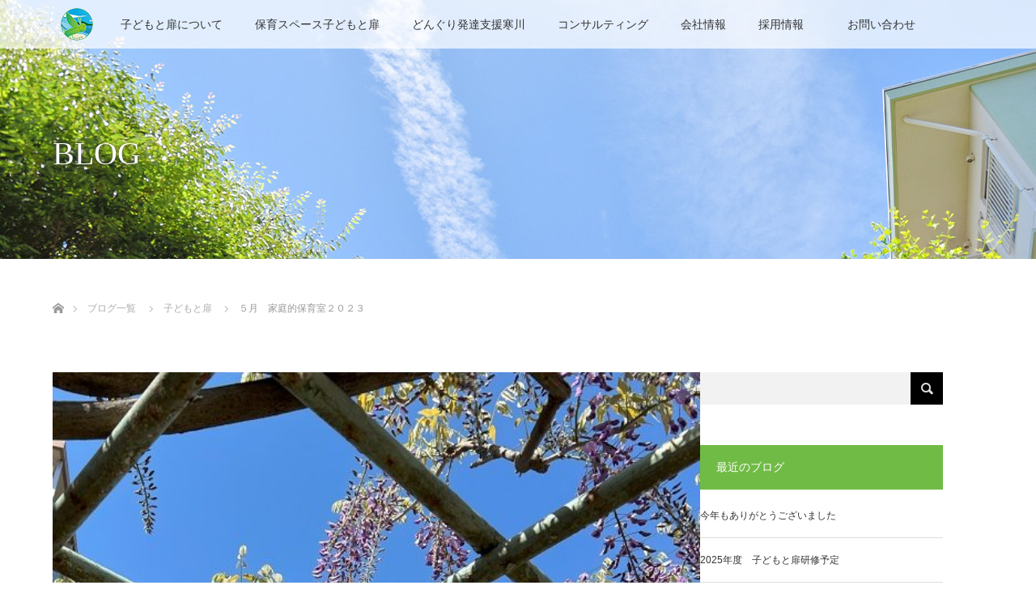

--- FILE ---
content_type: text/html; charset=UTF-8
request_url: https://www.kotobira.com/2023/05/11/%EF%BC%95%E6%9C%88%E3%80%80%E5%AE%B6%E5%BA%AD%E7%9A%84%E4%BF%9D%E8%82%B2%E5%AE%A4%EF%BC%92%EF%BC%90%EF%BC%92%EF%BC%93/
body_size: 18904
content:
<!DOCTYPE html>
<html class="pc" lang="ja">
<head prefix="og: https://ogp.me/ns# fb: https://ogp.me/ns/fb#">
<meta charset="UTF-8">
<!--[if IE]><meta http-equiv="X-UA-Compatible" content="IE=edge"><![endif]-->
<meta name="viewport" content="width=device-width">
<title>５月　家庭的保育室２０２３ | 家庭的保育・どんぐり発達支援寒川の子どもと扉｜寒川駅 徒歩１分</title>
<meta name="description" content="０・１・２歳の５名でスタートした　コトビラの家庭的保育室メンバーが変わっての新年度も　早いもので５月半ばです保育室は　初めての家庭以外の場日に日に遊ぶことにも慣れてきて好きな遊びも決まってきました...">
<meta property="og:type" content="article">
<meta property="og:url" content="https://www.kotobira.com/2023/05/11/%EF%BC%95%E6%9C%88%E3%80%80%E5%AE%B6%E5%BA%AD%E7%9A%84%E4%BF%9D%E8%82%B2%E5%AE%A4%EF%BC%92%EF%BC%90%EF%BC%92%EF%BC%93/">
<meta property="og:title" content="５月　家庭的保育室２０２３ &#8211; 家庭的保育・どんぐり発達支援寒川の子どもと扉｜寒川駅 徒歩１分">
<meta property="og:description" content="０・１・２歳の５名でスタートした　コトビラの家庭的保育室メンバーが変わっての新年度も　早いもので５月半ばです保育室は　初めての家庭以外の場日に日に遊ぶことにも慣れてきて好きな遊びも決まってきました...">
<meta property="og:site_name" content="家庭的保育・どんぐり発達支援寒川の子どもと扉｜寒川駅 徒歩１分">
<meta property="og:image" content="https://www.kotobira.com/wp/wp-content/uploads/2023/05/7.jpg">
<meta property="og:image:secure_url" content="https://www.kotobira.com/wp/wp-content/uploads/2023/05/7.jpg"> 
<meta property="og:image:width" content="585"> 
<meta property="og:image:height" content="629">
<meta name="twitter:card" content="summary">
<meta name="twitter:title" content="５月　家庭的保育室２０２３ &#8211; 家庭的保育・どんぐり発達支援寒川の子どもと扉｜寒川駅 徒歩１分">
<meta property="twitter:description" content="０・１・２歳の５名でスタートした　コトビラの家庭的保育室メンバーが変わっての新年度も　早いもので５月半ばです保育室は　初めての家庭以外の場日に日に遊ぶことにも慣れてきて好きな遊びも決まってきました...">
<meta name="twitter:image:src" content="https://www.kotobira.com/wp/wp-content/uploads/2023/05/7.jpg">
<link rel="pingback" href="https://www.kotobira.com/wp/xmlrpc.php">
<meta name='robots' content='max-image-preview:large' />
<link rel='dns-prefetch' href='//www.googletagmanager.com' />
<link rel="alternate" type="application/rss+xml" title="家庭的保育・どんぐり発達支援寒川の子どもと扉｜寒川駅 徒歩１分 &raquo; フィード" href="https://www.kotobira.com/feed/" />
<link rel="alternate" type="application/rss+xml" title="家庭的保育・どんぐり発達支援寒川の子どもと扉｜寒川駅 徒歩１分 &raquo; コメントフィード" href="https://www.kotobira.com/comments/feed/" />
<link rel="alternate" title="oEmbed (JSON)" type="application/json+oembed" href="https://www.kotobira.com/wp-json/oembed/1.0/embed?url=https%3A%2F%2Fwww.kotobira.com%2F2023%2F05%2F11%2F%25ef%25bc%2595%25e6%259c%2588%25e3%2580%2580%25e5%25ae%25b6%25e5%25ba%25ad%25e7%259a%2584%25e4%25bf%259d%25e8%2582%25b2%25e5%25ae%25a4%25ef%25bc%2592%25ef%25bc%2590%25ef%25bc%2592%25ef%25bc%2593%2F" />
<link rel="alternate" title="oEmbed (XML)" type="text/xml+oembed" href="https://www.kotobira.com/wp-json/oembed/1.0/embed?url=https%3A%2F%2Fwww.kotobira.com%2F2023%2F05%2F11%2F%25ef%25bc%2595%25e6%259c%2588%25e3%2580%2580%25e5%25ae%25b6%25e5%25ba%25ad%25e7%259a%2584%25e4%25bf%259d%25e8%2582%25b2%25e5%25ae%25a4%25ef%25bc%2592%25ef%25bc%2590%25ef%25bc%2592%25ef%25bc%2593%2F&#038;format=xml" />
<link rel="preconnect" href="https://fonts.googleapis.com">
<link rel="preconnect" href="https://fonts.gstatic.com" crossorigin>
<link href="https://fonts.googleapis.com/css2?family=Noto+Sans+JP:wght@400;600" rel="stylesheet">
<style id='wp-img-auto-sizes-contain-inline-css' type='text/css'>
img:is([sizes=auto i],[sizes^="auto," i]){contain-intrinsic-size:3000px 1500px}
/*# sourceURL=wp-img-auto-sizes-contain-inline-css */
</style>
<link rel='stylesheet' id='style-css' href='https://www.kotobira.com/wp/wp-content/themes/lotus_tcd039/style.css?ver=3.1.2' type='text/css' media='all' />
<style id='wp-emoji-styles-inline-css' type='text/css'>

	img.wp-smiley, img.emoji {
		display: inline !important;
		border: none !important;
		box-shadow: none !important;
		height: 1em !important;
		width: 1em !important;
		margin: 0 0.07em !important;
		vertical-align: -0.1em !important;
		background: none !important;
		padding: 0 !important;
	}
/*# sourceURL=wp-emoji-styles-inline-css */
</style>
<style id='wp-block-library-inline-css' type='text/css'>
:root{--wp-block-synced-color:#7a00df;--wp-block-synced-color--rgb:122,0,223;--wp-bound-block-color:var(--wp-block-synced-color);--wp-editor-canvas-background:#ddd;--wp-admin-theme-color:#007cba;--wp-admin-theme-color--rgb:0,124,186;--wp-admin-theme-color-darker-10:#006ba1;--wp-admin-theme-color-darker-10--rgb:0,107,160.5;--wp-admin-theme-color-darker-20:#005a87;--wp-admin-theme-color-darker-20--rgb:0,90,135;--wp-admin-border-width-focus:2px}@media (min-resolution:192dpi){:root{--wp-admin-border-width-focus:1.5px}}.wp-element-button{cursor:pointer}:root .has-very-light-gray-background-color{background-color:#eee}:root .has-very-dark-gray-background-color{background-color:#313131}:root .has-very-light-gray-color{color:#eee}:root .has-very-dark-gray-color{color:#313131}:root .has-vivid-green-cyan-to-vivid-cyan-blue-gradient-background{background:linear-gradient(135deg,#00d084,#0693e3)}:root .has-purple-crush-gradient-background{background:linear-gradient(135deg,#34e2e4,#4721fb 50%,#ab1dfe)}:root .has-hazy-dawn-gradient-background{background:linear-gradient(135deg,#faaca8,#dad0ec)}:root .has-subdued-olive-gradient-background{background:linear-gradient(135deg,#fafae1,#67a671)}:root .has-atomic-cream-gradient-background{background:linear-gradient(135deg,#fdd79a,#004a59)}:root .has-nightshade-gradient-background{background:linear-gradient(135deg,#330968,#31cdcf)}:root .has-midnight-gradient-background{background:linear-gradient(135deg,#020381,#2874fc)}:root{--wp--preset--font-size--normal:16px;--wp--preset--font-size--huge:42px}.has-regular-font-size{font-size:1em}.has-larger-font-size{font-size:2.625em}.has-normal-font-size{font-size:var(--wp--preset--font-size--normal)}.has-huge-font-size{font-size:var(--wp--preset--font-size--huge)}.has-text-align-center{text-align:center}.has-text-align-left{text-align:left}.has-text-align-right{text-align:right}.has-fit-text{white-space:nowrap!important}#end-resizable-editor-section{display:none}.aligncenter{clear:both}.items-justified-left{justify-content:flex-start}.items-justified-center{justify-content:center}.items-justified-right{justify-content:flex-end}.items-justified-space-between{justify-content:space-between}.screen-reader-text{border:0;clip-path:inset(50%);height:1px;margin:-1px;overflow:hidden;padding:0;position:absolute;width:1px;word-wrap:normal!important}.screen-reader-text:focus{background-color:#ddd;clip-path:none;color:#444;display:block;font-size:1em;height:auto;left:5px;line-height:normal;padding:15px 23px 14px;text-decoration:none;top:5px;width:auto;z-index:100000}html :where(.has-border-color){border-style:solid}html :where([style*=border-top-color]){border-top-style:solid}html :where([style*=border-right-color]){border-right-style:solid}html :where([style*=border-bottom-color]){border-bottom-style:solid}html :where([style*=border-left-color]){border-left-style:solid}html :where([style*=border-width]){border-style:solid}html :where([style*=border-top-width]){border-top-style:solid}html :where([style*=border-right-width]){border-right-style:solid}html :where([style*=border-bottom-width]){border-bottom-style:solid}html :where([style*=border-left-width]){border-left-style:solid}html :where(img[class*=wp-image-]){height:auto;max-width:100%}:where(figure){margin:0 0 1em}html :where(.is-position-sticky){--wp-admin--admin-bar--position-offset:var(--wp-admin--admin-bar--height,0px)}@media screen and (max-width:600px){html :where(.is-position-sticky){--wp-admin--admin-bar--position-offset:0px}}

/*# sourceURL=wp-block-library-inline-css */
</style><style id='wp-block-image-inline-css' type='text/css'>
.wp-block-image>a,.wp-block-image>figure>a{display:inline-block}.wp-block-image img{box-sizing:border-box;height:auto;max-width:100%;vertical-align:bottom}@media not (prefers-reduced-motion){.wp-block-image img.hide{visibility:hidden}.wp-block-image img.show{animation:show-content-image .4s}}.wp-block-image[style*=border-radius] img,.wp-block-image[style*=border-radius]>a{border-radius:inherit}.wp-block-image.has-custom-border img{box-sizing:border-box}.wp-block-image.aligncenter{text-align:center}.wp-block-image.alignfull>a,.wp-block-image.alignwide>a{width:100%}.wp-block-image.alignfull img,.wp-block-image.alignwide img{height:auto;width:100%}.wp-block-image .aligncenter,.wp-block-image .alignleft,.wp-block-image .alignright,.wp-block-image.aligncenter,.wp-block-image.alignleft,.wp-block-image.alignright{display:table}.wp-block-image .aligncenter>figcaption,.wp-block-image .alignleft>figcaption,.wp-block-image .alignright>figcaption,.wp-block-image.aligncenter>figcaption,.wp-block-image.alignleft>figcaption,.wp-block-image.alignright>figcaption{caption-side:bottom;display:table-caption}.wp-block-image .alignleft{float:left;margin:.5em 1em .5em 0}.wp-block-image .alignright{float:right;margin:.5em 0 .5em 1em}.wp-block-image .aligncenter{margin-left:auto;margin-right:auto}.wp-block-image :where(figcaption){margin-bottom:1em;margin-top:.5em}.wp-block-image.is-style-circle-mask img{border-radius:9999px}@supports ((-webkit-mask-image:none) or (mask-image:none)) or (-webkit-mask-image:none){.wp-block-image.is-style-circle-mask img{border-radius:0;-webkit-mask-image:url('data:image/svg+xml;utf8,<svg viewBox="0 0 100 100" xmlns="http://www.w3.org/2000/svg"><circle cx="50" cy="50" r="50"/></svg>');mask-image:url('data:image/svg+xml;utf8,<svg viewBox="0 0 100 100" xmlns="http://www.w3.org/2000/svg"><circle cx="50" cy="50" r="50"/></svg>');mask-mode:alpha;-webkit-mask-position:center;mask-position:center;-webkit-mask-repeat:no-repeat;mask-repeat:no-repeat;-webkit-mask-size:contain;mask-size:contain}}:root :where(.wp-block-image.is-style-rounded img,.wp-block-image .is-style-rounded img){border-radius:9999px}.wp-block-image figure{margin:0}.wp-lightbox-container{display:flex;flex-direction:column;position:relative}.wp-lightbox-container img{cursor:zoom-in}.wp-lightbox-container img:hover+button{opacity:1}.wp-lightbox-container button{align-items:center;backdrop-filter:blur(16px) saturate(180%);background-color:#5a5a5a40;border:none;border-radius:4px;cursor:zoom-in;display:flex;height:20px;justify-content:center;opacity:0;padding:0;position:absolute;right:16px;text-align:center;top:16px;width:20px;z-index:100}@media not (prefers-reduced-motion){.wp-lightbox-container button{transition:opacity .2s ease}}.wp-lightbox-container button:focus-visible{outline:3px auto #5a5a5a40;outline:3px auto -webkit-focus-ring-color;outline-offset:3px}.wp-lightbox-container button:hover{cursor:pointer;opacity:1}.wp-lightbox-container button:focus{opacity:1}.wp-lightbox-container button:focus,.wp-lightbox-container button:hover,.wp-lightbox-container button:not(:hover):not(:active):not(.has-background){background-color:#5a5a5a40;border:none}.wp-lightbox-overlay{box-sizing:border-box;cursor:zoom-out;height:100vh;left:0;overflow:hidden;position:fixed;top:0;visibility:hidden;width:100%;z-index:100000}.wp-lightbox-overlay .close-button{align-items:center;cursor:pointer;display:flex;justify-content:center;min-height:40px;min-width:40px;padding:0;position:absolute;right:calc(env(safe-area-inset-right) + 16px);top:calc(env(safe-area-inset-top) + 16px);z-index:5000000}.wp-lightbox-overlay .close-button:focus,.wp-lightbox-overlay .close-button:hover,.wp-lightbox-overlay .close-button:not(:hover):not(:active):not(.has-background){background:none;border:none}.wp-lightbox-overlay .lightbox-image-container{height:var(--wp--lightbox-container-height);left:50%;overflow:hidden;position:absolute;top:50%;transform:translate(-50%,-50%);transform-origin:top left;width:var(--wp--lightbox-container-width);z-index:9999999999}.wp-lightbox-overlay .wp-block-image{align-items:center;box-sizing:border-box;display:flex;height:100%;justify-content:center;margin:0;position:relative;transform-origin:0 0;width:100%;z-index:3000000}.wp-lightbox-overlay .wp-block-image img{height:var(--wp--lightbox-image-height);min-height:var(--wp--lightbox-image-height);min-width:var(--wp--lightbox-image-width);width:var(--wp--lightbox-image-width)}.wp-lightbox-overlay .wp-block-image figcaption{display:none}.wp-lightbox-overlay button{background:none;border:none}.wp-lightbox-overlay .scrim{background-color:#fff;height:100%;opacity:.9;position:absolute;width:100%;z-index:2000000}.wp-lightbox-overlay.active{visibility:visible}@media not (prefers-reduced-motion){.wp-lightbox-overlay.active{animation:turn-on-visibility .25s both}.wp-lightbox-overlay.active img{animation:turn-on-visibility .35s both}.wp-lightbox-overlay.show-closing-animation:not(.active){animation:turn-off-visibility .35s both}.wp-lightbox-overlay.show-closing-animation:not(.active) img{animation:turn-off-visibility .25s both}.wp-lightbox-overlay.zoom.active{animation:none;opacity:1;visibility:visible}.wp-lightbox-overlay.zoom.active .lightbox-image-container{animation:lightbox-zoom-in .4s}.wp-lightbox-overlay.zoom.active .lightbox-image-container img{animation:none}.wp-lightbox-overlay.zoom.active .scrim{animation:turn-on-visibility .4s forwards}.wp-lightbox-overlay.zoom.show-closing-animation:not(.active){animation:none}.wp-lightbox-overlay.zoom.show-closing-animation:not(.active) .lightbox-image-container{animation:lightbox-zoom-out .4s}.wp-lightbox-overlay.zoom.show-closing-animation:not(.active) .lightbox-image-container img{animation:none}.wp-lightbox-overlay.zoom.show-closing-animation:not(.active) .scrim{animation:turn-off-visibility .4s forwards}}@keyframes show-content-image{0%{visibility:hidden}99%{visibility:hidden}to{visibility:visible}}@keyframes turn-on-visibility{0%{opacity:0}to{opacity:1}}@keyframes turn-off-visibility{0%{opacity:1;visibility:visible}99%{opacity:0;visibility:visible}to{opacity:0;visibility:hidden}}@keyframes lightbox-zoom-in{0%{transform:translate(calc((-100vw + var(--wp--lightbox-scrollbar-width))/2 + var(--wp--lightbox-initial-left-position)),calc(-50vh + var(--wp--lightbox-initial-top-position))) scale(var(--wp--lightbox-scale))}to{transform:translate(-50%,-50%) scale(1)}}@keyframes lightbox-zoom-out{0%{transform:translate(-50%,-50%) scale(1);visibility:visible}99%{visibility:visible}to{transform:translate(calc((-100vw + var(--wp--lightbox-scrollbar-width))/2 + var(--wp--lightbox-initial-left-position)),calc(-50vh + var(--wp--lightbox-initial-top-position))) scale(var(--wp--lightbox-scale));visibility:hidden}}
/*# sourceURL=https://www.kotobira.com/wp/wp-includes/blocks/image/style.min.css */
</style>
<style id='wp-block-paragraph-inline-css' type='text/css'>
.is-small-text{font-size:.875em}.is-regular-text{font-size:1em}.is-large-text{font-size:2.25em}.is-larger-text{font-size:3em}.has-drop-cap:not(:focus):first-letter{float:left;font-size:8.4em;font-style:normal;font-weight:100;line-height:.68;margin:.05em .1em 0 0;text-transform:uppercase}body.rtl .has-drop-cap:not(:focus):first-letter{float:none;margin-left:.1em}p.has-drop-cap.has-background{overflow:hidden}:root :where(p.has-background){padding:1.25em 2.375em}:where(p.has-text-color:not(.has-link-color)) a{color:inherit}p.has-text-align-left[style*="writing-mode:vertical-lr"],p.has-text-align-right[style*="writing-mode:vertical-rl"]{rotate:180deg}
/*# sourceURL=https://www.kotobira.com/wp/wp-includes/blocks/paragraph/style.min.css */
</style>
<style id='global-styles-inline-css' type='text/css'>
:root{--wp--preset--aspect-ratio--square: 1;--wp--preset--aspect-ratio--4-3: 4/3;--wp--preset--aspect-ratio--3-4: 3/4;--wp--preset--aspect-ratio--3-2: 3/2;--wp--preset--aspect-ratio--2-3: 2/3;--wp--preset--aspect-ratio--16-9: 16/9;--wp--preset--aspect-ratio--9-16: 9/16;--wp--preset--color--black: #000000;--wp--preset--color--cyan-bluish-gray: #abb8c3;--wp--preset--color--white: #ffffff;--wp--preset--color--pale-pink: #f78da7;--wp--preset--color--vivid-red: #cf2e2e;--wp--preset--color--luminous-vivid-orange: #ff6900;--wp--preset--color--luminous-vivid-amber: #fcb900;--wp--preset--color--light-green-cyan: #7bdcb5;--wp--preset--color--vivid-green-cyan: #00d084;--wp--preset--color--pale-cyan-blue: #8ed1fc;--wp--preset--color--vivid-cyan-blue: #0693e3;--wp--preset--color--vivid-purple: #9b51e0;--wp--preset--gradient--vivid-cyan-blue-to-vivid-purple: linear-gradient(135deg,rgb(6,147,227) 0%,rgb(155,81,224) 100%);--wp--preset--gradient--light-green-cyan-to-vivid-green-cyan: linear-gradient(135deg,rgb(122,220,180) 0%,rgb(0,208,130) 100%);--wp--preset--gradient--luminous-vivid-amber-to-luminous-vivid-orange: linear-gradient(135deg,rgb(252,185,0) 0%,rgb(255,105,0) 100%);--wp--preset--gradient--luminous-vivid-orange-to-vivid-red: linear-gradient(135deg,rgb(255,105,0) 0%,rgb(207,46,46) 100%);--wp--preset--gradient--very-light-gray-to-cyan-bluish-gray: linear-gradient(135deg,rgb(238,238,238) 0%,rgb(169,184,195) 100%);--wp--preset--gradient--cool-to-warm-spectrum: linear-gradient(135deg,rgb(74,234,220) 0%,rgb(151,120,209) 20%,rgb(207,42,186) 40%,rgb(238,44,130) 60%,rgb(251,105,98) 80%,rgb(254,248,76) 100%);--wp--preset--gradient--blush-light-purple: linear-gradient(135deg,rgb(255,206,236) 0%,rgb(152,150,240) 100%);--wp--preset--gradient--blush-bordeaux: linear-gradient(135deg,rgb(254,205,165) 0%,rgb(254,45,45) 50%,rgb(107,0,62) 100%);--wp--preset--gradient--luminous-dusk: linear-gradient(135deg,rgb(255,203,112) 0%,rgb(199,81,192) 50%,rgb(65,88,208) 100%);--wp--preset--gradient--pale-ocean: linear-gradient(135deg,rgb(255,245,203) 0%,rgb(182,227,212) 50%,rgb(51,167,181) 100%);--wp--preset--gradient--electric-grass: linear-gradient(135deg,rgb(202,248,128) 0%,rgb(113,206,126) 100%);--wp--preset--gradient--midnight: linear-gradient(135deg,rgb(2,3,129) 0%,rgb(40,116,252) 100%);--wp--preset--font-size--small: 13px;--wp--preset--font-size--medium: 20px;--wp--preset--font-size--large: 36px;--wp--preset--font-size--x-large: 42px;--wp--preset--spacing--20: 0.44rem;--wp--preset--spacing--30: 0.67rem;--wp--preset--spacing--40: 1rem;--wp--preset--spacing--50: 1.5rem;--wp--preset--spacing--60: 2.25rem;--wp--preset--spacing--70: 3.38rem;--wp--preset--spacing--80: 5.06rem;--wp--preset--shadow--natural: 6px 6px 9px rgba(0, 0, 0, 0.2);--wp--preset--shadow--deep: 12px 12px 50px rgba(0, 0, 0, 0.4);--wp--preset--shadow--sharp: 6px 6px 0px rgba(0, 0, 0, 0.2);--wp--preset--shadow--outlined: 6px 6px 0px -3px rgb(255, 255, 255), 6px 6px rgb(0, 0, 0);--wp--preset--shadow--crisp: 6px 6px 0px rgb(0, 0, 0);}:where(.is-layout-flex){gap: 0.5em;}:where(.is-layout-grid){gap: 0.5em;}body .is-layout-flex{display: flex;}.is-layout-flex{flex-wrap: wrap;align-items: center;}.is-layout-flex > :is(*, div){margin: 0;}body .is-layout-grid{display: grid;}.is-layout-grid > :is(*, div){margin: 0;}:where(.wp-block-columns.is-layout-flex){gap: 2em;}:where(.wp-block-columns.is-layout-grid){gap: 2em;}:where(.wp-block-post-template.is-layout-flex){gap: 1.25em;}:where(.wp-block-post-template.is-layout-grid){gap: 1.25em;}.has-black-color{color: var(--wp--preset--color--black) !important;}.has-cyan-bluish-gray-color{color: var(--wp--preset--color--cyan-bluish-gray) !important;}.has-white-color{color: var(--wp--preset--color--white) !important;}.has-pale-pink-color{color: var(--wp--preset--color--pale-pink) !important;}.has-vivid-red-color{color: var(--wp--preset--color--vivid-red) !important;}.has-luminous-vivid-orange-color{color: var(--wp--preset--color--luminous-vivid-orange) !important;}.has-luminous-vivid-amber-color{color: var(--wp--preset--color--luminous-vivid-amber) !important;}.has-light-green-cyan-color{color: var(--wp--preset--color--light-green-cyan) !important;}.has-vivid-green-cyan-color{color: var(--wp--preset--color--vivid-green-cyan) !important;}.has-pale-cyan-blue-color{color: var(--wp--preset--color--pale-cyan-blue) !important;}.has-vivid-cyan-blue-color{color: var(--wp--preset--color--vivid-cyan-blue) !important;}.has-vivid-purple-color{color: var(--wp--preset--color--vivid-purple) !important;}.has-black-background-color{background-color: var(--wp--preset--color--black) !important;}.has-cyan-bluish-gray-background-color{background-color: var(--wp--preset--color--cyan-bluish-gray) !important;}.has-white-background-color{background-color: var(--wp--preset--color--white) !important;}.has-pale-pink-background-color{background-color: var(--wp--preset--color--pale-pink) !important;}.has-vivid-red-background-color{background-color: var(--wp--preset--color--vivid-red) !important;}.has-luminous-vivid-orange-background-color{background-color: var(--wp--preset--color--luminous-vivid-orange) !important;}.has-luminous-vivid-amber-background-color{background-color: var(--wp--preset--color--luminous-vivid-amber) !important;}.has-light-green-cyan-background-color{background-color: var(--wp--preset--color--light-green-cyan) !important;}.has-vivid-green-cyan-background-color{background-color: var(--wp--preset--color--vivid-green-cyan) !important;}.has-pale-cyan-blue-background-color{background-color: var(--wp--preset--color--pale-cyan-blue) !important;}.has-vivid-cyan-blue-background-color{background-color: var(--wp--preset--color--vivid-cyan-blue) !important;}.has-vivid-purple-background-color{background-color: var(--wp--preset--color--vivid-purple) !important;}.has-black-border-color{border-color: var(--wp--preset--color--black) !important;}.has-cyan-bluish-gray-border-color{border-color: var(--wp--preset--color--cyan-bluish-gray) !important;}.has-white-border-color{border-color: var(--wp--preset--color--white) !important;}.has-pale-pink-border-color{border-color: var(--wp--preset--color--pale-pink) !important;}.has-vivid-red-border-color{border-color: var(--wp--preset--color--vivid-red) !important;}.has-luminous-vivid-orange-border-color{border-color: var(--wp--preset--color--luminous-vivid-orange) !important;}.has-luminous-vivid-amber-border-color{border-color: var(--wp--preset--color--luminous-vivid-amber) !important;}.has-light-green-cyan-border-color{border-color: var(--wp--preset--color--light-green-cyan) !important;}.has-vivid-green-cyan-border-color{border-color: var(--wp--preset--color--vivid-green-cyan) !important;}.has-pale-cyan-blue-border-color{border-color: var(--wp--preset--color--pale-cyan-blue) !important;}.has-vivid-cyan-blue-border-color{border-color: var(--wp--preset--color--vivid-cyan-blue) !important;}.has-vivid-purple-border-color{border-color: var(--wp--preset--color--vivid-purple) !important;}.has-vivid-cyan-blue-to-vivid-purple-gradient-background{background: var(--wp--preset--gradient--vivid-cyan-blue-to-vivid-purple) !important;}.has-light-green-cyan-to-vivid-green-cyan-gradient-background{background: var(--wp--preset--gradient--light-green-cyan-to-vivid-green-cyan) !important;}.has-luminous-vivid-amber-to-luminous-vivid-orange-gradient-background{background: var(--wp--preset--gradient--luminous-vivid-amber-to-luminous-vivid-orange) !important;}.has-luminous-vivid-orange-to-vivid-red-gradient-background{background: var(--wp--preset--gradient--luminous-vivid-orange-to-vivid-red) !important;}.has-very-light-gray-to-cyan-bluish-gray-gradient-background{background: var(--wp--preset--gradient--very-light-gray-to-cyan-bluish-gray) !important;}.has-cool-to-warm-spectrum-gradient-background{background: var(--wp--preset--gradient--cool-to-warm-spectrum) !important;}.has-blush-light-purple-gradient-background{background: var(--wp--preset--gradient--blush-light-purple) !important;}.has-blush-bordeaux-gradient-background{background: var(--wp--preset--gradient--blush-bordeaux) !important;}.has-luminous-dusk-gradient-background{background: var(--wp--preset--gradient--luminous-dusk) !important;}.has-pale-ocean-gradient-background{background: var(--wp--preset--gradient--pale-ocean) !important;}.has-electric-grass-gradient-background{background: var(--wp--preset--gradient--electric-grass) !important;}.has-midnight-gradient-background{background: var(--wp--preset--gradient--midnight) !important;}.has-small-font-size{font-size: var(--wp--preset--font-size--small) !important;}.has-medium-font-size{font-size: var(--wp--preset--font-size--medium) !important;}.has-large-font-size{font-size: var(--wp--preset--font-size--large) !important;}.has-x-large-font-size{font-size: var(--wp--preset--font-size--x-large) !important;}
/*# sourceURL=global-styles-inline-css */
</style>

<style id='classic-theme-styles-inline-css' type='text/css'>
/*! This file is auto-generated */
.wp-block-button__link{color:#fff;background-color:#32373c;border-radius:9999px;box-shadow:none;text-decoration:none;padding:calc(.667em + 2px) calc(1.333em + 2px);font-size:1.125em}.wp-block-file__button{background:#32373c;color:#fff;text-decoration:none}
/*# sourceURL=/wp-includes/css/classic-themes.min.css */
</style>
<link rel='stylesheet' id='contact-form-7-css' href='https://www.kotobira.com/wp/wp-content/plugins/contact-form-7/includes/css/styles.css?ver=6.1.4' type='text/css' media='all' />
<link rel='stylesheet' id='tcd-maps-css' href='https://www.kotobira.com/wp/wp-content/plugins/tcd-google-maps/admin.css?ver=6.9' type='text/css' media='all' />
<link rel='stylesheet' id='tablepress-default-css' href='https://www.kotobira.com/wp/wp-content/tablepress-combined.min.css?ver=77' type='text/css' media='all' />
<link rel='stylesheet' id='mimetypes-link-icons-css' href='https://www.kotobira.com/wp/wp-content/plugins/mimetypes-link-icons/css/style.php?cssvars=bXRsaV9oZWlnaHQ9MTYmbXRsaV9pbWFnZV90eXBlPXBuZyZtdGxpX2xlZnRvcnJpZ2h0PWxlZnQmYWN0aXZlX3R5cGVzPXBkZg%3D&#038;ver=3.0' type='text/css' media='all' />
<style>:root {
  --tcd-font-type1: Arial,"Hiragino Sans","Yu Gothic Medium","Meiryo",sans-serif;
  --tcd-font-type2: "Times New Roman",Times,"Yu Mincho","游明朝","游明朝体","Hiragino Mincho Pro",serif;
  --tcd-font-type3: Palatino,"Yu Kyokasho","游教科書体","UD デジタル 教科書体 N","游明朝","游明朝体","Hiragino Mincho Pro","Meiryo",serif;
  --tcd-font-type-logo: "Noto Sans JP",sans-serif;
}</style>
<script type="text/javascript" src="https://www.kotobira.com/wp/wp-includes/js/jquery/jquery.min.js?ver=3.7.1" id="jquery-core-js"></script>
<script type="text/javascript" src="https://www.kotobira.com/wp/wp-includes/js/jquery/jquery-migrate.min.js?ver=3.4.1" id="jquery-migrate-js"></script>

<!-- Site Kit によって追加された Google タグ（gtag.js）スニペット -->
<!-- Google アナリティクス スニペット (Site Kit が追加) -->
<script type="text/javascript" src="https://www.googletagmanager.com/gtag/js?id=GT-NNZR6R8" id="google_gtagjs-js" async></script>
<script type="text/javascript" id="google_gtagjs-js-after">
/* <![CDATA[ */
window.dataLayer = window.dataLayer || [];function gtag(){dataLayer.push(arguments);}
gtag("set","linker",{"domains":["www.kotobira.com"]});
gtag("js", new Date());
gtag("set", "developer_id.dZTNiMT", true);
gtag("config", "GT-NNZR6R8");
//# sourceURL=google_gtagjs-js-after
/* ]]> */
</script>
<link rel="https://api.w.org/" href="https://www.kotobira.com/wp-json/" /><link rel="alternate" title="JSON" type="application/json" href="https://www.kotobira.com/wp-json/wp/v2/posts/3567" /><link rel="canonical" href="https://www.kotobira.com/2023/05/11/%ef%bc%95%e6%9c%88%e3%80%80%e5%ae%b6%e5%ba%ad%e7%9a%84%e4%bf%9d%e8%82%b2%e5%ae%a4%ef%bc%92%ef%bc%90%ef%bc%92%ef%bc%93/" />
<link rel='shortlink' href='https://www.kotobira.com/?p=3567' />
<script type="text/javascript">if(!window._buttonizer) { window._buttonizer = {}; };var _buttonizer_page_data = {"language":"ja"};window._buttonizer.data = { ..._buttonizer_page_data, ...window._buttonizer.data };</script><meta name="generator" content="Site Kit by Google 1.170.0" /><link rel="apple-touch-icon" sizes="76x76" href="/wp/wp-content/uploads/fbrfg/apple-touch-icon.png">
<link rel="icon" type="image/png" sizes="32x32" href="/wp/wp-content/uploads/fbrfg/favicon-32x32.png">
<link rel="icon" type="image/png" sizes="16x16" href="/wp/wp-content/uploads/fbrfg/favicon-16x16.png">
<link rel="manifest" href="/wp/wp-content/uploads/fbrfg/site.webmanifest">
<link rel="mask-icon" href="/wp/wp-content/uploads/fbrfg/safari-pinned-tab.svg" color="#5bbad5">
<link rel="shortcut icon" href="/wp/wp-content/uploads/fbrfg/favicon.ico">
<meta name="msapplication-TileColor" content="#da532c">
<meta name="msapplication-config" content="/wp/wp-content/uploads/fbrfg/browserconfig.xml">
<meta name="theme-color" content="#ffffff">
<link rel="stylesheet" href="https://www.kotobira.com/wp/wp-content/themes/lotus_tcd039/css/design-plus.css?ver=3.1.2">
<link rel="stylesheet" media="screen and (max-width:770px)" href="https://www.kotobira.com/wp/wp-content/themes/lotus_tcd039/responsive.css?ver=3.1.2">
<link rel="stylesheet" href="https://www.kotobira.com/wp/wp-content/themes/lotus_tcd039/css/footer-bar.css?ver=3.1.2">

<script src="https://www.kotobira.com/wp/wp-content/themes/lotus_tcd039/js/jquery.easing.1.3.js?ver=3.1.2"></script>
<script src="https://www.kotobira.com/wp/wp-content/themes/lotus_tcd039/js/jscript.js?ver=3.1.2"></script>
<script src="https://www.kotobira.com/wp/wp-content/themes/lotus_tcd039/js/functions.js?ver=3.1.2"></script>
<script src="https://www.kotobira.com/wp/wp-content/themes/lotus_tcd039/js/comment.js?ver=3.1.2"></script>
<script src="https://www.kotobira.com/wp/wp-content/themes/lotus_tcd039/js/header_fix.js?ver=3.1.2"></script>

<style type="text/css">
body, input, textarea { font-family: var(--tcd-font-type1); }
.rich_font { font-family: var(--tcd-font-type2); }
.rich_font_logo { font-family: var(--tcd-font-type-logo); font-weight: bold !important;}

body { font-size:15px; }

.pc #header .logo { font-size:21px; }
.mobile #header .logo { font-size:18px; }
.pc #header .desc { font-size:12px; }
#footer_logo .logo { font-size:40px; }
#footer_logo .desc { font-size:12px; }
.pc #header #logo_text_fixed .logo { font-size:21px; }

#index_blog_list li .image, .index_box_list .image, .styled_post_list1 .image, #related_post li .image{
background: #FFFFFF;
}
.index_box_list .image img, #index_blog_list li .image img, #related_post li a.image img, .styled_post_list1 .image img, #recent_news .image img{
-webkit-backface-visibility: hidden;
backface-visibility: hidden;
-webkit-transition-property: opacity;
-webkit-transition: .5s;
-moz-transition-property: opacity;
-moz-transition: .5s;
-ms-transition-property: opacity;
-ms-transition: .5s;
-o-transition-property: opacity;
-o-transition: .5s;
transition-property: opacity;
transition: .5s;
-webkit-transform: scale(1); -moz-transform: scale(1); -ms-transform: scale(1); -o-transform: scale(1); transform: scale(1);
}
.index_box_list .image a:hover img, #index_blog_list li .image:hover img, #related_post li a.image:hover img, .styled_post_list1 .image:hover img, #recent_news .image:hover img{
opacity: 0.7;
-webkit-transform: scale(1); -moz-transform: scale(1); -ms-transform: scale(1); -o-transform: scale(1); transform: scale(1);
}

.pc .home #header_top{ background:rgba(255,255,255,1) }
.pc .home #global_menu{ background:rgba(255,255,255,0.7) }
.pc .header_fix #header{ background:rgba(255,255,255,1) }
	.pc .not_home #header{ background:rgba(255,255,255,0.7) }
.pc .not_home.header_fix2 #header{ background:rgba(255,255,255,1) }
.pc #global_menu > ul > li > a{ color:#333333; }

.pc #index_content2 .catchphrase .headline { font-size:30px; }
.pc #index_content2 .catchphrase .desc { font-size:15px; }

#post_title { font-size:30px; }
.post_content { font-size:15px; }

.post_content a:not(.q_button), .pc #global_menu > ul > li.active > a, .pc #global_menu li.current-menu-item > a, .pc #global_menu > ul > li > a:hover, #header_logo .logo a:hover, #bread_crumb li.home a:hover:before, #bread_crumb li a:hover,
 .footer_menu li:first-child a, .footer_menu li:only-child a, #previous_next_post a:hover, .color_headline
  { color:#04ABE0; }

.post_content a:hover:not(.q_button) { color:#82d5f0; }
a:hover{ color:#04ABE0; }

.pc #global_menu ul ul a, #return_top a, .next_page_link a:hover, .page_navi a:hover, .collapse_category_list li a:hover .count, .index_archive_link a:hover, .slick-arrow:hover, #header_logo_index .link:hover,
 #previous_next_page a:hover, .page_navi p.back a:hover, .collapse_category_list li a:hover .count, .mobile #global_menu li a:hover,
  #wp-calendar td a:hover, #wp-calendar #prev a:hover, #wp-calendar #next a:hover, .widget_search #search-btn input:hover, .widget_search #searchsubmit:hover, .side_widget.google_search #searchsubmit:hover,
   #submit_comment:hover, #comment_header ul li a:hover, #comment_header ul li.comment_switch_active a, #comment_header #comment_closed p, #post_pagination a:hover, #post_pagination p, a.menu_button:hover, .mobile .footer_menu a:hover, .mobile #footer_menu_bottom li a:hover
    { background-color:#04ABE0; }

.pc #global_menu ul ul a:hover, #return_top a:hover
 { background-color:#68D2F4; }

.side_headline, #footer_address, #recent_news .headline, .page_navi span.current
 { background-color:#70BB45; }

#index_content1_top
 { background-color:#FFFFFF; }

#comment_textarea textarea:focus, #guest_info input:focus, #comment_header ul li a:hover, #comment_header ul li.comment_switch_active a, #comment_header #comment_closed p
 { border-color:#04ABE0; }

#comment_header ul li.comment_switch_active a:after, #comment_header #comment_closed p:after
 { border-color:#04ABE0 transparent transparent transparent; }

.collapse_category_list li a:before
 { border-color: transparent transparent transparent #04ABE0; }


  #site_loader_spinner { border:4px solid rgba(4,171,224,0.2); border-top-color:#04ABE0; }

/*グローバルメニュー*/
.pc #global_menu > ul > li > a {
    padding: 0 20px;
}

/*見出しh3*/
.post_content .style4a {
  border-left: 3px solid #0DAFE0;
}

/*見出しh5a*/
.post_content .style5a {
    margin: 5px; 
    padding: 0; 
    font-weight: 300;
    font-size: 18px;
     color: #0dafe0;
    background: #ffffff; 
    box-shadow: 0px 2px 0px 0px #ffffff;
}

/*見出し（お申し込み）*/
.post_content .style4b {
  border-bottom: 2px dotted #fa9de4;
}

/*囲み1*/
.well {
    background-color: #fafafa;
}

/* --- お問い合わせフォーム --- */
/* デザインカスタマイズ */
div.wpcf7 { background:#fafafa; border:1px solid #ddd; padding:0px; -moz-border-radius:10px; -khtml-border-radius:10px; -webkit-border-radius:10px; border-radius:10px; margin:0 0 30px 0; }
div.wpcf7 p { padding:20px 20px 0; margin:0; font-size:15px; }
div.wpcf7 input, .wpcf7 textarea { border:1px solid #ccc; padding:8px; font-size:14px; }
div.wpcf7 textarea { width:97.5%; height:300px; }

/*送信ボタンスタイリング*/
div.wpcf7 input.wpcf7-submit{
    border: 1px #89BDDE solid;
    border-radius: 5px;
    background: #4C9ED9;
    color: #fff;
    box-shadow: 0 0 1px 0 rgba(0, 0, 0, 0.5);
    font-weight: bold;
}
/*送信ボタン・マウスオーバー時スタイリング*/
div.wpcf7 input.wpcf7-submit:hover {
    background: #006599;
    box-shadow: none;
} 
.wpcf7 input.wpcf7-submit:active { box-shadow:none; bottom:-2px; position:relative; }
.wpcf7 input:focus, .wpcf7 textarea:focus { border:1px solid #009de1; }
.wpcf7-captchac { border:1px solid #ccc; }
 
/* エラー個所をわかりやすく表示 */
.wpcf7 .wpcf7-not-valid { background: #ffb6c1; }
.wpcf7 span.wpcf7-not-valid-tip {font-size: 80%;}
.wpcf7 .wpcf7-response-output {margin: 10px 0 0; padding: 8px 35px 8px 14px; text-shadow: 0 1px 0 rgba(255, 255, 255, 0.5);
    -webkit-border-radius: 4px; -moz-border-radius: 4px; border-radius: 4px; }
.wpcf7 .wpcf7-validation-errors {color: #B94A48; background-color: #F2DEDE; border: 1px solid #EED3D7;}
.wpcf7 .wpcf7-mail-sent-ok {color: #3A87AD; background-color: #D9EDF7; border: 1px solid #BCE8F1;}
 
/* 必須赤色表示 */
.wpcf7 .required { color: #f00;}
/* 任意緑色表示 */
.wpcf7 .any{ color: #080;}

/* 黄色囲み枠*/
.well2 { margin:1em 0 30px; padding:1em 1.5em; line-height:2; border:1px solid PapayaWhip; background:#fffdf9 !important; box-shadow: 0 1px 3px 0 rgba(195,195,195,0.3); }

/* トップ３カラムフォント*/
.index_box_list .headline { font-size: 29px; margin:0 0 20px 0; text-align:center; }

/* フッター黄色*/
#footer_top { background: #fffdf9; }

/* トップバナー背景黄色*/
#index_news { background:#fffdf9; }

/* LINEリンクボタン*/
.sz_s { 
background-color: #49b41e; 
}
.sz_s:hover, .sz_s:focus { 
background-color:#6bc447; 
}

/*スパム対策reCaptcha v3のロゴ非表示*/
.grecaptcha-badge { visibility: hidden; }

/*PDFダウンロードボタンの色・行間*/
.wp-block-file .wp-block-file__button {
    background: #04ABE0;
    line-height: 4;
}

/*PDFアイコン非表示CSS*/
.post_content .wp-caption { 
     border:0px solid #ffffff;
}

/* 画像の枠線 */
.post_content .wp-caption img[class*="wp-image-"] {
border: solid 1px #cccccc;
}
</style>




<style type="text/css"></style><!-- Global site tag (gtag.js) - Google Analytics -->
<script async src="https://www.googletagmanager.com/gtag/js?id=UA-104727110-1"></script>
<script>
  window.dataLayer = window.dataLayer || [];
  function gtag(){dataLayer.push(arguments);}
  gtag('js', new Date());

  gtag('config', 'UA-104727110-1');
</script>
</head>
<body id="body" class="wp-singular post-template-default single single-post postid-3567 single-format-standard wp-embed-responsive wp-theme-lotus_tcd039 mobile_header_fix not_home fix_top">

<div id="site_loader_overlay">
 <div id="site_loader_spinner"></div>
</div>

 <div id="header">
  <div id="header_top">
   <div id="header_logo">
    <div id="logo_image">
 <div class="logo">
  <a href="https://www.kotobira.com/" title="家庭的保育・どんぐり発達支援寒川の子どもと扉｜寒川駅 徒歩１分" data-label="家庭的保育・どんぐり発達支援寒川の子どもと扉｜寒川駅 徒歩１分"><img class="h_logo" src="https://www.kotobira.com/wp/wp-content/uploads/2017/07/kotobira_logo_main2.png?1768996914" alt="家庭的保育・どんぐり発達支援寒川の子どもと扉｜寒川駅 徒歩１分" title="家庭的保育・どんぐり発達支援寒川の子どもと扉｜寒川駅 徒歩１分" /></a>
 </div>
</div>
   </div>
  </div><!-- END #header_top -->
    <div id="header_bottom">
   <a href="#" class="menu_button"><span>menu</span></a>
   <div id="logo_image_fixed">
 <p class="logo"><a href="https://www.kotobira.com/" title="家庭的保育・どんぐり発達支援寒川の子どもと扉｜寒川駅 徒歩１分"><img class="s_logo" src="https://www.kotobira.com/wp/wp-content/uploads/2017/07/kotobira_logo_kotei.png?1768996914" alt="家庭的保育・どんぐり発達支援寒川の子どもと扉｜寒川駅 徒歩１分" title="家庭的保育・どんぐり発達支援寒川の子どもと扉｜寒川駅 徒歩１分" /></a></p>
</div>
   <div id="global_menu">
    <ul id="menu-globalmenu" class="menu"><li id="menu-item-42" class="menu-item menu-item-type-post_type menu-item-object-page menu-item-42"><a href="https://www.kotobira.com/about/">子どもと扉について</a></li>
<li id="menu-item-352" class="menu-item menu-item-type-post_type menu-item-object-page menu-item-352"><a href="https://www.kotobira.com/012hoikusitsu/">保育スペース子どもと扉</a></li>
<li id="menu-item-1273" class="menu-item menu-item-type-post_type menu-item-object-page menu-item-1273"><a href="https://www.kotobira.com/dongri/">どんぐり発達支援寒川</a></li>
<li id="menu-item-4829" class="menu-item menu-item-type-post_type menu-item-object-page menu-item-4829"><a href="https://www.kotobira.com/hutokosupport/">コンサルティング</a></li>
<li id="menu-item-41" class="menu-item menu-item-type-post_type menu-item-object-page menu-item-has-children menu-item-41"><a href="https://www.kotobira.com/access/">会社情報</a>
<ul class="sub-menu">
	<li id="menu-item-2570" class="menu-item menu-item-type-post_type menu-item-object-page menu-item-2570"><a href="https://www.kotobira.com/assessment/">事業所評価</a></li>
	<li id="menu-item-2569" class="menu-item menu-item-type-post_type menu-item-object-page menu-item-2569"><a href="https://www.kotobira.com/manual/">マニュアル参照</a></li>
</ul>
</li>
<li id="menu-item-1404" class="menu-item menu-item-type-post_type menu-item-object-page menu-item-1404"><a href="https://www.kotobira.com/recruit/">採用情報　</a></li>
<li id="menu-item-32" class="menu-item menu-item-type-post_type menu-item-object-page menu-item-has-children menu-item-32"><a href="https://www.kotobira.com/otoiawase/">お問い合わせ</a>
<ul class="sub-menu">
	<li id="menu-item-333" class="menu-item menu-item-type-post_type menu-item-object-page menu-item-333"><a href="https://www.kotobira.com/privacy/">プライバシーポリシー</a></li>
</ul>
</li>
</ul>   </div>
  </div><!-- END #header_bottom -->
   </div><!-- END #header -->

    
 <div id="main_contents" class="clearfix">

<div id="header_image">
 <div class="image"><img src="https://www.kotobira.com/wp/wp-content/uploads/2021/07/kotobira_header_about01b.jpg" title="" alt="" /></div>
 <div class="caption" style="text-shadow:0px 0px 4px #333333; color:#FFFFFF; ">
  <p class="title rich_font" style="font-size:40px;">BLOG</p>
 </div>
</div>

<div id="bread_crumb">

<ul class="clearfix" itemscope itemtype="https://schema.org/BreadcrumbList">
 <li itemprop="itemListElement" itemscope itemtype="https://schema.org/ListItem" class="home"><a itemprop="item" href="https://www.kotobira.com/"><span itemprop="name">ホーム</span></a><meta itemprop="position" content="1" /></li>

 <li itemprop="itemListElement" itemscope itemtype="https://schema.org/ListItem"><a itemprop="item" href="https://www.kotobira.com/bloglist/"><span itemprop="name">ブログ一覧</span></a><meta itemprop="position" content="2" /></li>
 <li itemprop="itemListElement" itemscope itemtype="https://schema.org/ListItem">
   <a itemprop="item" href="https://www.kotobira.com/category/%e3%83%96%e3%83%ad%e3%82%b0/%e5%ad%90%e3%81%a9%e3%82%82%e3%81%a8%e6%89%89/"><span itemprop="name">子どもと扉</span></a>
     <meta itemprop="position" content="3" /></li>
 <li itemprop="itemListElement" itemscope itemtype="https://schema.org/ListItem" class="last"><span itemprop="name">５月　家庭的保育室２０２３</span><meta itemprop="position" content="4" /></li>

</ul>
</div>

<div id="main_col" class="clearfix">

<div id="left_col">

 
 <div id="article">

      <div id="post_image">
   <img width="585" height="480" src="https://www.kotobira.com/wp/wp-content/uploads/2023/05/7-585x480.jpg" class="attachment-size5 size-size5 wp-post-image" alt="" decoding="async" fetchpriority="high" />  </div>
    
  <ul id="post_meta_top" class="clearfix">
   <li class="date"><time class="entry-date updated" datetime="2023-05-11T11:35:55+09:00">2023.05.11</time></li>   <li class="category"><a href="https://www.kotobira.com/category/%e3%83%96%e3%83%ad%e3%82%b0/%e5%ad%90%e3%81%a9%e3%82%82%e3%81%a8%e6%89%89/">子どもと扉</a>
</li>  </ul>

  <h1 id="post_title" class="rich_font color_headline">５月　家庭的保育室２０２３</h1>

    <div class="single_share clearfix" id="single_share_top">
   
<!--Type1-->

<div id="share_top1">

 

<div class="sns">
<ul class="type1 clearfix">
<!--Xボタン-->
<li class="twitter">
<a href="https://twitter.com/intent/tweet?text=%EF%BC%95%E6%9C%88%E3%80%80%E5%AE%B6%E5%BA%AD%E7%9A%84%E4%BF%9D%E8%82%B2%E5%AE%A4%EF%BC%92%EF%BC%90%EF%BC%92%EF%BC%93&url=https%3A%2F%2Fwww.kotobira.com%2F2023%2F05%2F11%2F%25ef%25bc%2595%25e6%259c%2588%25e3%2580%2580%25e5%25ae%25b6%25e5%25ba%25ad%25e7%259a%2584%25e4%25bf%259d%25e8%2582%25b2%25e5%25ae%25a4%25ef%25bc%2592%25ef%25bc%2590%25ef%25bc%2592%25ef%25bc%2593%2F&via=&tw_p=tweetbutton&related=" onclick="javascript:window.open(this.href, '', 'menubar=no,toolbar=no,resizable=yes,scrollbars=yes,height=400,width=600');return false;"><i class="icon-twitter"></i><span class="ttl">Post</span><span class="share-count"></span></a></li>

<!--Facebookボタン-->
<li class="facebook">
<a href="//www.facebook.com/sharer/sharer.php?u=https://www.kotobira.com/2023/05/11/%ef%bc%95%e6%9c%88%e3%80%80%e5%ae%b6%e5%ba%ad%e7%9a%84%e4%bf%9d%e8%82%b2%e5%ae%a4%ef%bc%92%ef%bc%90%ef%bc%92%ef%bc%93/&amp;t=%EF%BC%95%E6%9C%88%E3%80%80%E5%AE%B6%E5%BA%AD%E7%9A%84%E4%BF%9D%E8%82%B2%E5%AE%A4%EF%BC%92%EF%BC%90%EF%BC%92%EF%BC%93" class="facebook-btn-icon-link" target="blank" rel="nofollow"><i class="icon-facebook"></i><span class="ttl">Share</span><span class="share-count"></span></a></li>

<!--Hatebuボタン-->
<li class="hatebu">
<a href="https://b.hatena.ne.jp/add?mode=confirm&url=https%3A%2F%2Fwww.kotobira.com%2F2023%2F05%2F11%2F%25ef%25bc%2595%25e6%259c%2588%25e3%2580%2580%25e5%25ae%25b6%25e5%25ba%25ad%25e7%259a%2584%25e4%25bf%259d%25e8%2582%25b2%25e5%25ae%25a4%25ef%25bc%2592%25ef%25bc%2590%25ef%25bc%2592%25ef%25bc%2593%2F" onclick="javascript:window.open(this.href, '', 'menubar=no,toolbar=no,resizable=yes,scrollbars=yes,height=400,width=510');return false;" ><i class="icon-hatebu"></i><span class="ttl">Hatena</span><span class="share-count"></span></a></li>

<!--lineボタン-->
  <li class="line_button">
   <a aria-label="Lline" href="http://line.me/R/msg/text/?%EF%BC%95%E6%9C%88%E3%80%80%E5%AE%B6%E5%BA%AD%E7%9A%84%E4%BF%9D%E8%82%B2%E5%AE%A4%EF%BC%92%EF%BC%90%EF%BC%92%EF%BC%93https%3A%2F%2Fwww.kotobira.com%2F2023%2F05%2F11%2F%25ef%25bc%2595%25e6%259c%2588%25e3%2580%2580%25e5%25ae%25b6%25e5%25ba%25ad%25e7%259a%2584%25e4%25bf%259d%25e8%2582%25b2%25e5%25ae%25a4%25ef%25bc%2592%25ef%25bc%2590%25ef%25bc%2592%25ef%25bc%2593%2F"><i class="icon-line"></i><span class="ttl">LINE</span></a>
  </li>

<!--RSSボタン-->
<li class="rss">
<a href="https://www.kotobira.com/?feed=rss2" target="blank"><i class="icon-rss"></i><span class="ttl">RSS</span></a></li>

<!--Feedlyボタン-->
<li class="feedly">
<a href="https://feedly.com/index.html#subscription/feed/https://www.kotobira.com/feed/" target="blank"><i class="icon-feedly"></i><span class="ttl">feedly</span><span class="share-count"></span></a></li>

<!--Pinterestボタン-->
<li class="pinterest">
<a rel="nofollow" target="_blank" href="https://www.pinterest.com/pin/create/button/?url=https%3A%2F%2Fwww.kotobira.com%2F2023%2F05%2F11%2F%25ef%25bc%2595%25e6%259c%2588%25e3%2580%2580%25e5%25ae%25b6%25e5%25ba%25ad%25e7%259a%2584%25e4%25bf%259d%25e8%2582%25b2%25e5%25ae%25a4%25ef%25bc%2592%25ef%25bc%2590%25ef%25bc%2592%25ef%25bc%2593%2F&media=https://www.kotobira.com/wp/wp-content/uploads/2023/05/7.jpg&description=%EF%BC%95%E6%9C%88%E3%80%80%E5%AE%B6%E5%BA%AD%E7%9A%84%E4%BF%9D%E8%82%B2%E5%AE%A4%EF%BC%92%EF%BC%90%EF%BC%92%EF%BC%93" data-pin-do="buttonPin" data-pin-custom="true"><i class="icon-pinterest"></i><span class="ttl">Pin&nbsp;it</span></a></li>

    <li class="note_button">
   <a href="https://note.com/intent/post?url=https%3A%2F%2Fwww.kotobira.com%2F2023%2F05%2F11%2F%25ef%25bc%2595%25e6%259c%2588%25e3%2580%2580%25e5%25ae%25b6%25e5%25ba%25ad%25e7%259a%2584%25e4%25bf%259d%25e8%2582%25b2%25e5%25ae%25a4%25ef%25bc%2592%25ef%25bc%2590%25ef%25bc%2592%25ef%25bc%2593%2F"><i class="icon-note"></i><span class="ttl">note</span></a>
  </li>
  
</ul>
</div>

</div>


<!--Type2-->

<!--Type3-->

<!--Type4-->

<!--Type5-->
  </div>
  
 <!-- banner2 -->
 
  <div class="post_content clearfix">
   
<p></p>



<p>０・１・２歳の５名でスタートした　コトビラの家庭的保育室</p>



<p>メンバーが変わっての新年度も　早いもので５月半ばです</p>



<p>保育室は　初めての家庭以外の場</p>



<p>日に日に遊ぶことにも慣れてきて</p>



<p>好きな遊びも決まってきました</p>



<p></p>



<p>【団地公園】</p>



<figure class="wp-block-image size-full is-resized"><img decoding="async" src="https://www.kotobira.com/wp/wp-content/uploads/2023/05/2-1.jpg" alt="" class="wp-image-3569" width="281" height="251" srcset="https://www.kotobira.com/wp/wp-content/uploads/2023/05/2-1.jpg 728w, https://www.kotobira.com/wp/wp-content/uploads/2023/05/2-1-300x268.jpg 300w" sizes="(max-width: 281px) 100vw, 281px" /></figure>



<p></p>



<p></p>



<p>【藤棚の柱】</p>



<figure class="wp-block-image size-full is-resized"><img decoding="async" src="https://www.kotobira.com/wp/wp-content/uploads/2023/05/6.jpg" alt="" class="wp-image-3570" width="259" height="277" srcset="https://www.kotobira.com/wp/wp-content/uploads/2023/05/6.jpg 407w, https://www.kotobira.com/wp/wp-content/uploads/2023/05/6-281x300.jpg 281w" sizes="(max-width: 259px) 100vw, 259px" /></figure>



<p></p>



<p>大きな公園</p>



<p>トンネルの向こうへ　それからすべり台</p>



<p></p>



<figure class="wp-block-image size-full is-resized"><img loading="lazy" decoding="async" src="https://www.kotobira.com/wp/wp-content/uploads/2023/05/3-1.jpg" alt="" class="wp-image-3571" width="259" height="345" srcset="https://www.kotobira.com/wp/wp-content/uploads/2023/05/3-1.jpg 605w, https://www.kotobira.com/wp/wp-content/uploads/2023/05/3-1-225x300.jpg 225w" sizes="auto, (max-width: 259px) 100vw, 259px" /></figure>



<p>【３年目の貫禄】</p>
     </div>

    <div class="single_share clearfix" id="single_share_bottom">
   
<!--Type1-->

<div id="share_top1">

 

<div class="sns">
<ul class="type1 clearfix">
<!--Xボタン-->
<li class="twitter">
<a href="https://twitter.com/intent/tweet?text=%EF%BC%95%E6%9C%88%E3%80%80%E5%AE%B6%E5%BA%AD%E7%9A%84%E4%BF%9D%E8%82%B2%E5%AE%A4%EF%BC%92%EF%BC%90%EF%BC%92%EF%BC%93&url=https%3A%2F%2Fwww.kotobira.com%2F2023%2F05%2F11%2F%25ef%25bc%2595%25e6%259c%2588%25e3%2580%2580%25e5%25ae%25b6%25e5%25ba%25ad%25e7%259a%2584%25e4%25bf%259d%25e8%2582%25b2%25e5%25ae%25a4%25ef%25bc%2592%25ef%25bc%2590%25ef%25bc%2592%25ef%25bc%2593%2F&via=&tw_p=tweetbutton&related=" onclick="javascript:window.open(this.href, '', 'menubar=no,toolbar=no,resizable=yes,scrollbars=yes,height=400,width=600');return false;"><i class="icon-twitter"></i><span class="ttl">Post</span><span class="share-count"></span></a></li>

<!--Facebookボタン-->
<li class="facebook">
<a href="//www.facebook.com/sharer/sharer.php?u=https://www.kotobira.com/2023/05/11/%ef%bc%95%e6%9c%88%e3%80%80%e5%ae%b6%e5%ba%ad%e7%9a%84%e4%bf%9d%e8%82%b2%e5%ae%a4%ef%bc%92%ef%bc%90%ef%bc%92%ef%bc%93/&amp;t=%EF%BC%95%E6%9C%88%E3%80%80%E5%AE%B6%E5%BA%AD%E7%9A%84%E4%BF%9D%E8%82%B2%E5%AE%A4%EF%BC%92%EF%BC%90%EF%BC%92%EF%BC%93" class="facebook-btn-icon-link" target="blank" rel="nofollow"><i class="icon-facebook"></i><span class="ttl">Share</span><span class="share-count"></span></a></li>

<!--Hatebuボタン-->
<li class="hatebu">
<a href="https://b.hatena.ne.jp/add?mode=confirm&url=https%3A%2F%2Fwww.kotobira.com%2F2023%2F05%2F11%2F%25ef%25bc%2595%25e6%259c%2588%25e3%2580%2580%25e5%25ae%25b6%25e5%25ba%25ad%25e7%259a%2584%25e4%25bf%259d%25e8%2582%25b2%25e5%25ae%25a4%25ef%25bc%2592%25ef%25bc%2590%25ef%25bc%2592%25ef%25bc%2593%2F" onclick="javascript:window.open(this.href, '', 'menubar=no,toolbar=no,resizable=yes,scrollbars=yes,height=400,width=510');return false;" ><i class="icon-hatebu"></i><span class="ttl">Hatena</span><span class="share-count"></span></a></li>

<!--lineボタン-->
  <li class="line_button">
   <a aria-label="Lline" href="http://line.me/R/msg/text/?%EF%BC%95%E6%9C%88%E3%80%80%E5%AE%B6%E5%BA%AD%E7%9A%84%E4%BF%9D%E8%82%B2%E5%AE%A4%EF%BC%92%EF%BC%90%EF%BC%92%EF%BC%93https%3A%2F%2Fwww.kotobira.com%2F2023%2F05%2F11%2F%25ef%25bc%2595%25e6%259c%2588%25e3%2580%2580%25e5%25ae%25b6%25e5%25ba%25ad%25e7%259a%2584%25e4%25bf%259d%25e8%2582%25b2%25e5%25ae%25a4%25ef%25bc%2592%25ef%25bc%2590%25ef%25bc%2592%25ef%25bc%2593%2F"><i class="icon-line"></i><span class="ttl">LINE</span></a>
  </li>

<!--RSSボタン-->
<li class="rss">
<a href="https://www.kotobira.com/?feed=rss2" target="blank"><i class="icon-rss"></i><span class="ttl">RSS</span></a></li>

<!--Feedlyボタン-->
<li class="feedly">
<a href="https://feedly.com/index.html#subscription/feed/https://www.kotobira.com/feed/" target="blank"><i class="icon-feedly"></i><span class="ttl">feedly</span><span class="share-count"></span></a></li>

<!--Pinterestボタン-->
<li class="pinterest">
<a rel="nofollow" target="_blank" href="https://www.pinterest.com/pin/create/button/?url=https%3A%2F%2Fwww.kotobira.com%2F2023%2F05%2F11%2F%25ef%25bc%2595%25e6%259c%2588%25e3%2580%2580%25e5%25ae%25b6%25e5%25ba%25ad%25e7%259a%2584%25e4%25bf%259d%25e8%2582%25b2%25e5%25ae%25a4%25ef%25bc%2592%25ef%25bc%2590%25ef%25bc%2592%25ef%25bc%2593%2F&media=https://www.kotobira.com/wp/wp-content/uploads/2023/05/7.jpg&description=%EF%BC%95%E6%9C%88%E3%80%80%E5%AE%B6%E5%BA%AD%E7%9A%84%E4%BF%9D%E8%82%B2%E5%AE%A4%EF%BC%92%EF%BC%90%EF%BC%92%EF%BC%93" data-pin-do="buttonPin" data-pin-custom="true"><i class="icon-pinterest"></i><span class="ttl">Pin&nbsp;it</span></a></li>

    <li class="note_button">
   <a href="https://note.com/intent/post?url=https%3A%2F%2Fwww.kotobira.com%2F2023%2F05%2F11%2F%25ef%25bc%2595%25e6%259c%2588%25e3%2580%2580%25e5%25ae%25b6%25e5%25ba%25ad%25e7%259a%2584%25e4%25bf%259d%25e8%2582%25b2%25e5%25ae%25a4%25ef%25bc%2592%25ef%25bc%2590%25ef%25bc%2592%25ef%25bc%2593%2F"><i class="icon-note"></i><span class="ttl">note</span></a>
  </li>
  
</ul>
</div>

</div>


<!--Type2-->

<!--Type3-->

<!--Type4-->

<!--Type5-->
  </div>
  
    <ul id="post_meta_bottom" class="clearfix">
      <li class="post_category"><a href="https://www.kotobira.com/category/%e3%83%96%e3%83%ad%e3%82%b0/%e5%ad%90%e3%81%a9%e3%82%82%e3%81%a8%e6%89%89/" rel="category tag">子どもと扉</a></li>   <li class="post_tag"><a href="https://www.kotobira.com/tag/kotobira/" rel="tag">kotobira</a>, <a href="https://www.kotobira.com/tag/%e5%ad%90%e3%81%a9%e3%82%82%e3%81%a8%e6%89%89/" rel="tag">子どもと扉</a>, <a href="https://www.kotobira.com/tag/%e5%ae%b6%e5%ba%ad%e7%9a%84%e4%bf%9d%e8%82%b2%e5%ae%a4/" rel="tag">家庭的保育室</a></li>     </ul>
  
    <div id="previous_next_post" class="clearfix">
   <div class='prev_post'><a href='https://www.kotobira.com/2023/05/02/%e3%81%8a%e3%82%88%e3%81%92%e3%80%80%e3%81%93%e3%81%84%e3%81%ae%e3%81%bc%e3%82%8a/' title='およげ　こいのぼり'><img width="200" height="200" src="https://www.kotobira.com/wp/wp-content/uploads/2023/05/2-200x200.jpg" class="attachment-size1 size-size1 wp-post-image" alt="" decoding="async" loading="lazy" srcset="https://www.kotobira.com/wp/wp-content/uploads/2023/05/2-200x200.jpg 200w, https://www.kotobira.com/wp/wp-content/uploads/2023/05/2-150x150.jpg 150w, https://www.kotobira.com/wp/wp-content/uploads/2023/05/2-300x300.jpg 300w, https://www.kotobira.com/wp/wp-content/uploads/2023/05/2-120x120.jpg 120w" sizes="auto, (max-width: 200px) 100vw, 200px" /><span class='title'>およげ　こいのぼり</span></a></div>
<div class='next_post'><a href='https://www.kotobira.com/2023/05/12/%e7%9f%a5%e3%82%8a%e3%81%9f%e3%81%84%e6%b0%97%e6%8c%81%e3%81%a1%e3%81%ab%e3%80%80%e3%81%8a%e9%87%8e%e8%8f%9c%e3%82%92%e6%b7%bb%e3%81%88%e3%81%a6/' title='知りたい気持ちに　お野菜を添えて'><img width="200" height="200" src="https://www.kotobira.com/wp/wp-content/uploads/2023/05/1-1-200x200.jpg" class="attachment-size1 size-size1 wp-post-image" alt="" decoding="async" loading="lazy" srcset="https://www.kotobira.com/wp/wp-content/uploads/2023/05/1-1-200x200.jpg 200w, https://www.kotobira.com/wp/wp-content/uploads/2023/05/1-1-150x150.jpg 150w, https://www.kotobira.com/wp/wp-content/uploads/2023/05/1-1-300x300.jpg 300w, https://www.kotobira.com/wp/wp-content/uploads/2023/05/1-1-120x120.jpg 120w" sizes="auto, (max-width: 200px) 100vw, 200px" /><span class='title'>知りたい気持ちに　お野菜を添えて</span></a></div>
  </div>
  
 </div><!-- END #article -->

 <!-- banner1 -->
 
 
  <div id="related_post">
  <h2 class="headline"><span>関連記事</span></h2>
  <ol class="clearfix">
      <li class="clearfix num1">
    <a class="image" href="https://www.kotobira.com/2023/03/02/%e7%9b%b8%e6%a8%a1%e5%9c%8b%e3%80%80%e5%ae%89%e6%a5%bd%e5%af%ba/"><img width="500" height="333" src="https://www.kotobira.com/wp/wp-content/uploads/2023/03/2-500x333.jpg" class="attachment-size2 size-size2 wp-post-image" alt="" decoding="async" loading="lazy" /></a>
    <div class="desc">
     <h3 class="title"><a href="https://www.kotobira.com/2023/03/02/%e7%9b%b8%e6%a8%a1%e5%9c%8b%e3%80%80%e5%ae%89%e6%a5%bd%e5%af%ba/" name="">相模國　安楽寺</a></h3>
    </div>
   </li>
      <li class="clearfix num2">
    <a class="image" href="https://www.kotobira.com/2024/05/20/%e3%81%af%e3%81%98%e3%81%be%e3%82%8a%e3%81%ae%e9%9d%92/"><img width="500" height="333" src="https://www.kotobira.com/wp/wp-content/uploads/2024/05/22-500x333.jpg" class="attachment-size2 size-size2 wp-post-image" alt="" decoding="async" loading="lazy" /></a>
    <div class="desc">
     <h3 class="title"><a href="https://www.kotobira.com/2024/05/20/%e3%81%af%e3%81%98%e3%81%be%e3%82%8a%e3%81%ae%e9%9d%92/" name="">はじまりの青</a></h3>
    </div>
   </li>
      <li class="clearfix num3">
    <a class="image" href="https://www.kotobira.com/2022/08/03/%e3%82%b7%e3%83%b3%e3%83%97%e3%83%ab%e3%80%80%e3%83%ab%e3%83%bc%e3%83%ab/"><img width="500" height="333" src="https://www.kotobira.com/wp/wp-content/uploads/2022/08/1-2-500x333.jpg" class="attachment-size2 size-size2 wp-post-image" alt="" decoding="async" loading="lazy" /></a>
    <div class="desc">
     <h3 class="title"><a href="https://www.kotobira.com/2022/08/03/%e3%82%b7%e3%83%b3%e3%83%97%e3%83%ab%e3%80%80%e3%83%ab%e3%83%bc%e3%83%ab/" name="">シンプル　ルール</a></h3>
    </div>
   </li>
      <li class="clearfix num4">
    <a class="image" href="https://www.kotobira.com/2022/07/04/%e9%ab%98%e3%81%84%e3%81%a8%e3%81%93%e3%82%8d%e3%81%ab%e4%b8%8a%e3%81%8c%e3%82%8b%e3%81%ab%e3%81%af/"><img width="500" height="333" src="https://www.kotobira.com/wp/wp-content/uploads/2022/07/1-1-500x333.jpg" class="attachment-size2 size-size2 wp-post-image" alt="" decoding="async" loading="lazy" /></a>
    <div class="desc">
     <h3 class="title"><a href="https://www.kotobira.com/2022/07/04/%e9%ab%98%e3%81%84%e3%81%a8%e3%81%93%e3%82%8d%e3%81%ab%e4%b8%8a%e3%81%8c%e3%82%8b%e3%81%ab%e3%81%af/" name="">高いところに上がるには</a></h3>
    </div>
   </li>
      <li class="clearfix num5">
    <a class="image" href="https://www.kotobira.com/2023/11/13/%ef%bc%91%ef%bc%90%e6%9c%88%e3%80%80%e3%83%8f%e3%83%ad%e3%82%a6%e3%82%a3%e3%83%b3%e3%81%a7/"><img width="500" height="333" src="https://www.kotobira.com/wp/wp-content/uploads/2023/11/1-1-500x333.jpg" class="attachment-size2 size-size2 wp-post-image" alt="" decoding="async" loading="lazy" /></a>
    <div class="desc">
     <h3 class="title"><a href="https://www.kotobira.com/2023/11/13/%ef%bc%91%ef%bc%90%e6%9c%88%e3%80%80%e3%83%8f%e3%83%ad%e3%82%a6%e3%82%a3%e3%83%b3%e3%81%a7/" name="">１０月　ハロウィンで</a></h3>
    </div>
   </li>
      <li class="clearfix num6">
    <a class="image" href="https://www.kotobira.com/2024/04/08/%ef%bc%94%e6%9c%88%ef%bc%98%e6%97%a5%e3%81%af%e8%8a%b1%e7%a5%ad%e3%82%8a/"><img width="500" height="333" src="https://www.kotobira.com/wp/wp-content/uploads/2024/04/1-500x333.jpg" class="attachment-size2 size-size2 wp-post-image" alt="" decoding="async" loading="lazy" /></a>
    <div class="desc">
     <h3 class="title"><a href="https://www.kotobira.com/2024/04/08/%ef%bc%94%e6%9c%88%ef%bc%98%e6%97%a5%e3%81%af%e8%8a%b1%e7%a5%ad%e3%82%8a/" name="">４月８日は花祭り</a></h3>
    </div>
   </li>
     </ol>
 </div>
  
 

</div><!-- END #left_col -->


  <div id="side_col">
  <div class="side_widget clearfix widget_search" id="search-2">
<form role="search" method="get" id="searchform" class="searchform" action="https://www.kotobira.com/">
				<div>
					<label class="screen-reader-text" for="s">検索:</label>
					<input type="text" value="" name="s" id="s" />
					<input type="submit" id="searchsubmit" value="検索" />
				</div>
			</form></div>

		<div class="side_widget clearfix widget_recent_entries" id="recent-posts-2">

		<div class="side_headline"><span>最近のブログ</span></div>
		<ul>
											<li>
					<a href="https://www.kotobira.com/2025/12/26/%e4%bb%8a%e5%b9%b4%e3%82%82%e3%81%82%e3%82%8a%e3%81%8c%e3%81%a8%e3%81%86%e3%81%94%e3%81%96%e3%81%84%e3%81%be%e3%81%97%e3%81%9f/">今年もありがとうございました</a>
									</li>
											<li>
					<a href="https://www.kotobira.com/2025/12/25/2025%e5%b9%b4%e5%ba%a6%e3%80%80%e5%ad%90%e3%81%a9%e3%82%82%e3%81%a8%e6%89%89%e7%a0%94%e4%bf%ae%e4%ba%88%e5%ae%9a/">2025年度　子どもと扉研修予定</a>
									</li>
											<li>
					<a href="https://www.kotobira.com/2025/11/19/%e5%86%ac%e3%81%ae%e3%80%8e%e3%81%b2%e3%81%be%e3%82%8f%e3%82%8a%e3%80%8f%e3%82%92%e7%9f%a5%e3%82%8b%e3%80%80%e8%8a%b1%e7%b5%b5%e6%9c%ac%e3%81%af/">冬の『ひまわり』を知る　花絵本は</a>
									</li>
											<li>
					<a href="https://www.kotobira.com/2025/09/24/%e5%af%92%e5%b7%9d%e7%94%ba%e5%86%85%e5%b0%8f%e5%ad%a6%e6%a0%a1%e3%80%8e%e5%ad%a6%e6%a0%a1%e3%81%b8%e8%a1%8c%e3%81%93%e3%81%86%e3%80%8f%e3%81%8c%e3%82%b9%e3%82%bf%e3%83%bc%e3%83%88%e3%80%81%e3%81%9d/">寒川町内小学校『学校へ行こう』がスタート、それと　どんぐりの毎日を少し紹介</a>
									</li>
											<li>
					<a href="https://www.kotobira.com/2025/08/26/%e3%82%af%e3%83%ac%e3%83%bc%e3%83%97%e7%b4%99%e3%81%a7%e8%89%b2%e6%b0%b4-2/">クレープ紙で色水</a>
									</li>
					</ul>

		</div>
<div class="side_widget clearfix tcdw_category_list_widget" id="tcdw_category_list_widget-2">
<div class="side_headline"><span>カテゴリー</span></div><ul class="collapse_category_list">
 	<li class="cat-item cat-item-39"><a href="https://www.kotobira.com/category/%e5%ad%90%e3%81%a9%e3%82%82%e3%81%a8%e6%89%89-2/">どんぐり発達支援寒川 <span class="count">3</span></a>
</li>
	<li class="cat-item cat-item-9"><a href="https://www.kotobira.com/category/%e3%83%96%e3%83%ad%e3%82%b0/">ブログ <span class="count">302</span></a>
<ul class='children'>
	<li class="cat-item cat-item-19"><a href="https://www.kotobira.com/category/%e3%83%96%e3%83%ad%e3%82%b0/donguri/">どんぐり発達支援寒川 <span class="count">96</span></a>
</li>
	<li class="cat-item cat-item-1"><a href="https://www.kotobira.com/category/%e3%83%96%e3%83%ad%e3%82%b0/girls/">はたらくひと <span class="count">16</span></a>
</li>
	<li class="cat-item cat-item-27"><a href="https://www.kotobira.com/category/%e3%83%96%e3%83%ad%e3%82%b0/%e5%ad%90%e3%81%a9%e3%82%82%e3%81%a8%e6%89%89/">子どもと扉 <span class="count">132</span></a>
</li>
	<li class="cat-item cat-item-26"><a href="https://www.kotobira.com/category/%e3%83%96%e3%83%ad%e3%82%b0/%e5%af%92%e5%b7%9d%e7%a5%9e%e7%a4%be/">寒川神社 <span class="count">3</span></a>
</li>
</ul>
</li>
</ul>
</div>
<div class="side_widget clearfix widget_archive" id="archives-2">
<div class="side_headline"><span>アーカイブ</span></div>
			<ul>
					<li><a href='https://www.kotobira.com/2025/12/'>2025年12月</a></li>
	<li><a href='https://www.kotobira.com/2025/11/'>2025年11月</a></li>
	<li><a href='https://www.kotobira.com/2025/09/'>2025年9月</a></li>
	<li><a href='https://www.kotobira.com/2025/08/'>2025年8月</a></li>
	<li><a href='https://www.kotobira.com/2025/07/'>2025年7月</a></li>
	<li><a href='https://www.kotobira.com/2025/05/'>2025年5月</a></li>
	<li><a href='https://www.kotobira.com/2025/03/'>2025年3月</a></li>
	<li><a href='https://www.kotobira.com/2025/02/'>2025年2月</a></li>
	<li><a href='https://www.kotobira.com/2025/01/'>2025年1月</a></li>
	<li><a href='https://www.kotobira.com/2024/12/'>2024年12月</a></li>
	<li><a href='https://www.kotobira.com/2024/11/'>2024年11月</a></li>
	<li><a href='https://www.kotobira.com/2024/09/'>2024年9月</a></li>
	<li><a href='https://www.kotobira.com/2024/08/'>2024年8月</a></li>
	<li><a href='https://www.kotobira.com/2024/07/'>2024年7月</a></li>
	<li><a href='https://www.kotobira.com/2024/06/'>2024年6月</a></li>
	<li><a href='https://www.kotobira.com/2024/05/'>2024年5月</a></li>
	<li><a href='https://www.kotobira.com/2024/04/'>2024年4月</a></li>
	<li><a href='https://www.kotobira.com/2024/03/'>2024年3月</a></li>
	<li><a href='https://www.kotobira.com/2024/02/'>2024年2月</a></li>
	<li><a href='https://www.kotobira.com/2024/01/'>2024年1月</a></li>
	<li><a href='https://www.kotobira.com/2023/12/'>2023年12月</a></li>
	<li><a href='https://www.kotobira.com/2023/11/'>2023年11月</a></li>
	<li><a href='https://www.kotobira.com/2023/10/'>2023年10月</a></li>
	<li><a href='https://www.kotobira.com/2023/09/'>2023年9月</a></li>
	<li><a href='https://www.kotobira.com/2023/08/'>2023年8月</a></li>
	<li><a href='https://www.kotobira.com/2023/07/'>2023年7月</a></li>
	<li><a href='https://www.kotobira.com/2023/06/'>2023年6月</a></li>
	<li><a href='https://www.kotobira.com/2023/05/'>2023年5月</a></li>
	<li><a href='https://www.kotobira.com/2023/04/'>2023年4月</a></li>
	<li><a href='https://www.kotobira.com/2023/03/'>2023年3月</a></li>
	<li><a href='https://www.kotobira.com/2023/02/'>2023年2月</a></li>
	<li><a href='https://www.kotobira.com/2023/01/'>2023年1月</a></li>
	<li><a href='https://www.kotobira.com/2022/12/'>2022年12月</a></li>
	<li><a href='https://www.kotobira.com/2022/11/'>2022年11月</a></li>
	<li><a href='https://www.kotobira.com/2022/10/'>2022年10月</a></li>
	<li><a href='https://www.kotobira.com/2022/09/'>2022年9月</a></li>
	<li><a href='https://www.kotobira.com/2022/08/'>2022年8月</a></li>
	<li><a href='https://www.kotobira.com/2022/07/'>2022年7月</a></li>
	<li><a href='https://www.kotobira.com/2022/06/'>2022年6月</a></li>
	<li><a href='https://www.kotobira.com/2022/05/'>2022年5月</a></li>
	<li><a href='https://www.kotobira.com/2022/04/'>2022年4月</a></li>
	<li><a href='https://www.kotobira.com/2022/03/'>2022年3月</a></li>
	<li><a href='https://www.kotobira.com/2022/02/'>2022年2月</a></li>
	<li><a href='https://www.kotobira.com/2022/01/'>2022年1月</a></li>
	<li><a href='https://www.kotobira.com/2021/12/'>2021年12月</a></li>
	<li><a href='https://www.kotobira.com/2021/11/'>2021年11月</a></li>
	<li><a href='https://www.kotobira.com/2021/10/'>2021年10月</a></li>
	<li><a href='https://www.kotobira.com/2021/09/'>2021年9月</a></li>
	<li><a href='https://www.kotobira.com/2021/08/'>2021年8月</a></li>
	<li><a href='https://www.kotobira.com/2021/07/'>2021年7月</a></li>
	<li><a href='https://www.kotobira.com/2021/06/'>2021年6月</a></li>
	<li><a href='https://www.kotobira.com/2021/05/'>2021年5月</a></li>
	<li><a href='https://www.kotobira.com/2021/03/'>2021年3月</a></li>
	<li><a href='https://www.kotobira.com/2021/02/'>2021年2月</a></li>
	<li><a href='https://www.kotobira.com/2021/01/'>2021年1月</a></li>
	<li><a href='https://www.kotobira.com/2020/12/'>2020年12月</a></li>
	<li><a href='https://www.kotobira.com/2020/11/'>2020年11月</a></li>
	<li><a href='https://www.kotobira.com/2020/10/'>2020年10月</a></li>
	<li><a href='https://www.kotobira.com/2020/09/'>2020年9月</a></li>
	<li><a href='https://www.kotobira.com/2020/08/'>2020年8月</a></li>
	<li><a href='https://www.kotobira.com/2020/07/'>2020年7月</a></li>
	<li><a href='https://www.kotobira.com/2020/06/'>2020年6月</a></li>
	<li><a href='https://www.kotobira.com/2020/05/'>2020年5月</a></li>
	<li><a href='https://www.kotobira.com/2020/04/'>2020年4月</a></li>
	<li><a href='https://www.kotobira.com/2020/03/'>2020年3月</a></li>
	<li><a href='https://www.kotobira.com/2020/02/'>2020年2月</a></li>
	<li><a href='https://www.kotobira.com/2020/01/'>2020年1月</a></li>
	<li><a href='https://www.kotobira.com/2019/12/'>2019年12月</a></li>
	<li><a href='https://www.kotobira.com/2019/11/'>2019年11月</a></li>
	<li><a href='https://www.kotobira.com/2019/10/'>2019年10月</a></li>
	<li><a href='https://www.kotobira.com/2019/09/'>2019年9月</a></li>
	<li><a href='https://www.kotobira.com/2019/08/'>2019年8月</a></li>
	<li><a href='https://www.kotobira.com/2019/07/'>2019年7月</a></li>
	<li><a href='https://www.kotobira.com/2019/05/'>2019年5月</a></li>
	<li><a href='https://www.kotobira.com/2019/04/'>2019年4月</a></li>
	<li><a href='https://www.kotobira.com/2019/03/'>2019年3月</a></li>
	<li><a href='https://www.kotobira.com/2019/02/'>2019年2月</a></li>
	<li><a href='https://www.kotobira.com/2019/01/'>2019年1月</a></li>
	<li><a href='https://www.kotobira.com/2018/12/'>2018年12月</a></li>
	<li><a href='https://www.kotobira.com/2018/10/'>2018年10月</a></li>
	<li><a href='https://www.kotobira.com/2018/09/'>2018年9月</a></li>
	<li><a href='https://www.kotobira.com/2018/05/'>2018年5月</a></li>
	<li><a href='https://www.kotobira.com/2018/04/'>2018年4月</a></li>
	<li><a href='https://www.kotobira.com/2018/03/'>2018年3月</a></li>
	<li><a href='https://www.kotobira.com/2017/11/'>2017年11月</a></li>
	<li><a href='https://www.kotobira.com/2017/10/'>2017年10月</a></li>
	<li><a href='https://www.kotobira.com/2017/09/'>2017年9月</a></li>
			</ul>

			</div>
 </div>
 

</div><!-- END #main_col -->


 </div><!-- END #main_contents -->

<div id="footer_wrapper">
 <div id="footer_top">
  <div id="footer_top_inner">

   <!-- footer logo -->
   <div id="footer_logo">
    <div class="logo_area">
 <p class="logo"><a class="rich_font_logo" href="https://www.kotobira.com/" title="家庭的保育・どんぐり発達支援寒川の子どもと扉｜寒川駅 徒歩１分"><img class="f_logo" src="https://www.kotobira.com/wp/wp-content/uploads/2017/07/kotobira_logo_main2.png?1768996914" alt="家庭的保育・どんぐり発達支援寒川の子どもと扉｜寒川駅 徒歩１分" title="家庭的保育・どんぐり発達支援寒川の子どもと扉｜寒川駅 徒歩１分" /></a></p>
</div>
   </div>

   <!-- footer menu -->
      <div id="footer_menu" class="clearfix">
        <div id="footer-menu1" class="footer_menu clearfix">
     <ul id="menu-footermenu1" class="menu"><li id="menu-item-114" class="menu-item menu-item-type-custom menu-item-object-custom menu-item-114"><a href="#">ホーム</a></li>
<li id="menu-item-94" class="menu-item menu-item-type-post_type menu-item-object-page menu-item-94"><a href="https://www.kotobira.com/about/">子どもと扉について</a></li>
</ul>    </div>
            <div id="footer-menu2" class="footer_menu clearfix">
     <ul id="menu-footermenu2" class="menu"><li id="menu-item-353" class="menu-item menu-item-type-post_type menu-item-object-page menu-item-353"><a href="https://www.kotobira.com/012hoikusitsu/">保育スペース子どもと扉</a></li>
<li id="menu-item-4416" class="menu-item menu-item-type-post_type menu-item-object-page menu-item-4416"><a href="https://www.kotobira.com/dongri/">どんぐり発達支援寒川</a></li>
<li id="menu-item-4830" class="menu-item menu-item-type-post_type menu-item-object-page menu-item-4830"><a href="https://www.kotobira.com/hutokosupport/">コンサルティング</a></li>
</ul>    </div>
            <div id="footer-menu3" class="footer_menu clearfix">
     <ul id="menu-footermenu3" class="menu"><li id="menu-item-4419" class="menu-item menu-item-type-post_type menu-item-object-page menu-item-4419"><a href="https://www.kotobira.com/access/">会社情報</a></li>
<li id="menu-item-4418" class="menu-item menu-item-type-post_type menu-item-object-page menu-item-4418"><a href="https://www.kotobira.com/assessment/">事業所評価</a></li>
<li id="menu-item-4417" class="menu-item menu-item-type-post_type menu-item-object-page menu-item-4417"><a href="https://www.kotobira.com/manual/">マニュアル参照</a></li>
</ul>    </div>
            <div id="footer-menu4" class="footer_menu clearfix">
     <ul id="menu-footermenu4" class="menu"><li id="menu-item-2583" class="menu-item menu-item-type-post_type menu-item-object-page menu-item-2583"><a href="https://www.kotobira.com/recruit/">採用情報　</a></li>
<li id="menu-item-2585" class="menu-item menu-item-type-post_type menu-item-object-page current_page_parent menu-item-2585"><a href="https://www.kotobira.com/bloglist/">ブログ一覧</a></li>
</ul>    </div>
            <div id="footer-menu5" class="footer_menu clearfix">
     <ul id="menu-footermenu5" class="menu"><li id="menu-item-4421" class="menu-item menu-item-type-post_type menu-item-object-page menu-item-4421"><a href="https://www.kotobira.com/otoiawase/">お問い合わせ</a></li>
<li id="menu-item-4420" class="menu-item menu-item-type-post_type menu-item-object-page menu-item-4420"><a href="https://www.kotobira.com/privacy/">プライバシーポリシー</a></li>
</ul>    </div>
           </div>
   

  </div><!-- END #footer_top_inner -->
 </div><!-- END #footer_top -->

    <p id="footer_address"><span class="mr10">子どもと扉株式会社</span>神奈川県高座郡寒川町岡田1-2-8 ウスイグリーンビル402<span class="ml10">TEL：0467-95-7113</span></p>
   
 <div id="footer_bottom">
  <div id="footer_bottom_inner" class="clearfix">
   <!-- social button -->
      <ul class="clearfix" id="footer_social_link">
                                <li class="rss"><a class="target_blank" href="https://www.kotobira.com/feed/">RSS</a></li>
       </ul>
      <p id="copyright">Copyright &copy;&nbsp; <a href="https://www.kotobira.com/">家庭的保育・どんぐり発達支援寒川の子どもと扉｜寒川駅 徒歩１分</a></p>

  </div><!-- END #footer_bottom_inner -->
 </div><!-- END #footer_bottom -->
</div><!-- /footer_wrapper -->


 <div id="return_top">
  <a href="#body"><span>PAGE TOP</span></a>
 </div>


 <script>

 jQuery(window).bind("unload",function(){});

 jQuery(document).ready(function($){

  function after_load() {
   $('#site_loader_spinner').delay(300).addClass('fade_out');
   $('#site_loader_overlay').delay(600).addClass('fade_out');
   $('#site_loader_spinner').delay(600).fadeOut(100);
   $('#site_loader_overlay').delay(900).fadeOut(100);
        }


  $(window).load(function () {
    after_load();
  });
 
  $(function(){
    setTimeout(function(){
      if( $('#site_loader_overlay').is(':visible') ) {
        after_load();
      }
    }, 3000);
  });

 });
 </script>

 
 
 <!-- facebook share button code -->
 <div id="fb-root"></div>
 <script>
 (function(d, s, id) {
   var js, fjs = d.getElementsByTagName(s)[0];
   if (d.getElementById(id)) return;
   js = d.createElement(s); js.id = id;
   js.src = "//connect.facebook.net/ja_JP/sdk.js#xfbml=1&version=v2.5";
   fjs.parentNode.insertBefore(js, fjs);
 }(document, 'script', 'facebook-jssdk'));
 </script>

 
<script type="speculationrules">
{"prefetch":[{"source":"document","where":{"and":[{"href_matches":"/*"},{"not":{"href_matches":["/wp/wp-*.php","/wp/wp-admin/*","/wp/wp-content/uploads/*","/wp/wp-content/*","/wp/wp-content/plugins/*","/wp/wp-content/themes/lotus_tcd039/*","/*\\?(.+)"]}},{"not":{"selector_matches":"a[rel~=\"nofollow\"]"}},{"not":{"selector_matches":".no-prefetch, .no-prefetch a"}}]},"eagerness":"conservative"}]}
</script>
<!-- User Heat Tag -->
<script type="text/javascript">
(function(add, cla){window['UserHeatTag']=cla;window[cla]=window[cla]||function(){(window[cla].q=window[cla].q||[]).push(arguments)},window[cla].l=1*new Date();var ul=document.createElement('script');var tag = document.getElementsByTagName('script')[0];ul.async=1;ul.src=add;tag.parentNode.insertBefore(ul,tag);})('//uh.nakanohito.jp/uhj2/uh.js', '_uhtracker');_uhtracker({id:'uhpSQe1KgD'});
</script>
<!-- End User Heat Tag --><script type="text/javascript">(function(n,t,c,d){if(t.getElementById(d)){return}var o=t.createElement('script');o.id=d;(o.async=!0),(o.src='https://cdn.buttonizer.io/embed.js'),(o.onload=function(){window.Buttonizer?window.Buttonizer.init(c):window.addEventListener('buttonizer_script_loaded',()=>window.Buttonizer.init(c))}),t.head.appendChild(o)})(window,document,'6fb638ce-3e9b-4325-a6c3-b3cad5649bfe','buttonizer_script')</script><script type="text/javascript" src="https://www.kotobira.com/wp/wp-includes/js/comment-reply.min.js?ver=6.9" id="comment-reply-js" async="async" data-wp-strategy="async" fetchpriority="low"></script>
<script type="text/javascript" src="https://www.kotobira.com/wp/wp-includes/js/dist/hooks.min.js?ver=dd5603f07f9220ed27f1" id="wp-hooks-js"></script>
<script type="text/javascript" src="https://www.kotobira.com/wp/wp-includes/js/dist/i18n.min.js?ver=c26c3dc7bed366793375" id="wp-i18n-js"></script>
<script type="text/javascript" id="wp-i18n-js-after">
/* <![CDATA[ */
wp.i18n.setLocaleData( { 'text direction\u0004ltr': [ 'ltr' ] } );
//# sourceURL=wp-i18n-js-after
/* ]]> */
</script>
<script type="text/javascript" src="https://www.kotobira.com/wp/wp-content/plugins/contact-form-7/includes/swv/js/index.js?ver=6.1.4" id="swv-js"></script>
<script type="text/javascript" id="contact-form-7-js-translations">
/* <![CDATA[ */
( function( domain, translations ) {
	var localeData = translations.locale_data[ domain ] || translations.locale_data.messages;
	localeData[""].domain = domain;
	wp.i18n.setLocaleData( localeData, domain );
} )( "contact-form-7", {"translation-revision-date":"2025-11-30 08:12:23+0000","generator":"GlotPress\/4.0.3","domain":"messages","locale_data":{"messages":{"":{"domain":"messages","plural-forms":"nplurals=1; plural=0;","lang":"ja_JP"},"This contact form is placed in the wrong place.":["\u3053\u306e\u30b3\u30f3\u30bf\u30af\u30c8\u30d5\u30a9\u30fc\u30e0\u306f\u9593\u9055\u3063\u305f\u4f4d\u7f6e\u306b\u7f6e\u304b\u308c\u3066\u3044\u307e\u3059\u3002"],"Error:":["\u30a8\u30e9\u30fc:"]}},"comment":{"reference":"includes\/js\/index.js"}} );
//# sourceURL=contact-form-7-js-translations
/* ]]> */
</script>
<script type="text/javascript" id="contact-form-7-js-before">
/* <![CDATA[ */
var wpcf7 = {
    "api": {
        "root": "https:\/\/www.kotobira.com\/wp-json\/",
        "namespace": "contact-form-7\/v1"
    }
};
//# sourceURL=contact-form-7-js-before
/* ]]> */
</script>
<script type="text/javascript" src="https://www.kotobira.com/wp/wp-content/plugins/contact-form-7/includes/js/index.js?ver=6.1.4" id="contact-form-7-js"></script>
<script type="text/javascript" id="mimetypes-link-icons-js-extra">
/* <![CDATA[ */
var i18n_mtli = {"hidethings":"1","enable_async":"","enable_async_debug":"","avoid_selector":".wp-caption"};
//# sourceURL=mimetypes-link-icons-js-extra
/* ]]> */
</script>
<script type="text/javascript" src="https://www.kotobira.com/wp/wp-content/plugins/mimetypes-link-icons/js/mtli-str-replace.min.js?ver=3.1.0" id="mimetypes-link-icons-js"></script>
<script type="text/javascript" src="https://www.google.com/recaptcha/api.js?render=6LdtPHwaAAAAALtxbdgUcy8-ZSceiOIg_wzvCOwS&amp;ver=3.0" id="google-recaptcha-js"></script>
<script type="text/javascript" src="https://www.kotobira.com/wp/wp-includes/js/dist/vendor/wp-polyfill.min.js?ver=3.15.0" id="wp-polyfill-js"></script>
<script type="text/javascript" id="wpcf7-recaptcha-js-before">
/* <![CDATA[ */
var wpcf7_recaptcha = {
    "sitekey": "6LdtPHwaAAAAALtxbdgUcy8-ZSceiOIg_wzvCOwS",
    "actions": {
        "homepage": "homepage",
        "contactform": "contactform"
    }
};
//# sourceURL=wpcf7-recaptcha-js-before
/* ]]> */
</script>
<script type="text/javascript" src="https://www.kotobira.com/wp/wp-content/plugins/contact-form-7/modules/recaptcha/index.js?ver=6.1.4" id="wpcf7-recaptcha-js"></script>
<script id="wp-emoji-settings" type="application/json">
{"baseUrl":"https://s.w.org/images/core/emoji/17.0.2/72x72/","ext":".png","svgUrl":"https://s.w.org/images/core/emoji/17.0.2/svg/","svgExt":".svg","source":{"concatemoji":"https://www.kotobira.com/wp/wp-includes/js/wp-emoji-release.min.js?ver=6.9"}}
</script>
<script type="module">
/* <![CDATA[ */
/*! This file is auto-generated */
const a=JSON.parse(document.getElementById("wp-emoji-settings").textContent),o=(window._wpemojiSettings=a,"wpEmojiSettingsSupports"),s=["flag","emoji"];function i(e){try{var t={supportTests:e,timestamp:(new Date).valueOf()};sessionStorage.setItem(o,JSON.stringify(t))}catch(e){}}function c(e,t,n){e.clearRect(0,0,e.canvas.width,e.canvas.height),e.fillText(t,0,0);t=new Uint32Array(e.getImageData(0,0,e.canvas.width,e.canvas.height).data);e.clearRect(0,0,e.canvas.width,e.canvas.height),e.fillText(n,0,0);const a=new Uint32Array(e.getImageData(0,0,e.canvas.width,e.canvas.height).data);return t.every((e,t)=>e===a[t])}function p(e,t){e.clearRect(0,0,e.canvas.width,e.canvas.height),e.fillText(t,0,0);var n=e.getImageData(16,16,1,1);for(let e=0;e<n.data.length;e++)if(0!==n.data[e])return!1;return!0}function u(e,t,n,a){switch(t){case"flag":return n(e,"\ud83c\udff3\ufe0f\u200d\u26a7\ufe0f","\ud83c\udff3\ufe0f\u200b\u26a7\ufe0f")?!1:!n(e,"\ud83c\udde8\ud83c\uddf6","\ud83c\udde8\u200b\ud83c\uddf6")&&!n(e,"\ud83c\udff4\udb40\udc67\udb40\udc62\udb40\udc65\udb40\udc6e\udb40\udc67\udb40\udc7f","\ud83c\udff4\u200b\udb40\udc67\u200b\udb40\udc62\u200b\udb40\udc65\u200b\udb40\udc6e\u200b\udb40\udc67\u200b\udb40\udc7f");case"emoji":return!a(e,"\ud83e\u1fac8")}return!1}function f(e,t,n,a){let r;const o=(r="undefined"!=typeof WorkerGlobalScope&&self instanceof WorkerGlobalScope?new OffscreenCanvas(300,150):document.createElement("canvas")).getContext("2d",{willReadFrequently:!0}),s=(o.textBaseline="top",o.font="600 32px Arial",{});return e.forEach(e=>{s[e]=t(o,e,n,a)}),s}function r(e){var t=document.createElement("script");t.src=e,t.defer=!0,document.head.appendChild(t)}a.supports={everything:!0,everythingExceptFlag:!0},new Promise(t=>{let n=function(){try{var e=JSON.parse(sessionStorage.getItem(o));if("object"==typeof e&&"number"==typeof e.timestamp&&(new Date).valueOf()<e.timestamp+604800&&"object"==typeof e.supportTests)return e.supportTests}catch(e){}return null}();if(!n){if("undefined"!=typeof Worker&&"undefined"!=typeof OffscreenCanvas&&"undefined"!=typeof URL&&URL.createObjectURL&&"undefined"!=typeof Blob)try{var e="postMessage("+f.toString()+"("+[JSON.stringify(s),u.toString(),c.toString(),p.toString()].join(",")+"));",a=new Blob([e],{type:"text/javascript"});const r=new Worker(URL.createObjectURL(a),{name:"wpTestEmojiSupports"});return void(r.onmessage=e=>{i(n=e.data),r.terminate(),t(n)})}catch(e){}i(n=f(s,u,c,p))}t(n)}).then(e=>{for(const n in e)a.supports[n]=e[n],a.supports.everything=a.supports.everything&&a.supports[n],"flag"!==n&&(a.supports.everythingExceptFlag=a.supports.everythingExceptFlag&&a.supports[n]);var t;a.supports.everythingExceptFlag=a.supports.everythingExceptFlag&&!a.supports.flag,a.supports.everything||((t=a.source||{}).concatemoji?r(t.concatemoji):t.wpemoji&&t.twemoji&&(r(t.twemoji),r(t.wpemoji)))});
//# sourceURL=https://www.kotobira.com/wp/wp-includes/js/wp-emoji-loader.min.js
/* ]]> */
</script>
</body>
</html>

--- FILE ---
content_type: text/html; charset=utf-8
request_url: https://www.google.com/recaptcha/api2/anchor?ar=1&k=6LdtPHwaAAAAALtxbdgUcy8-ZSceiOIg_wzvCOwS&co=aHR0cHM6Ly93d3cua290b2JpcmEuY29tOjQ0Mw..&hl=en&v=PoyoqOPhxBO7pBk68S4YbpHZ&size=invisible&anchor-ms=20000&execute-ms=30000&cb=bc7o3f1wmeve
body_size: 48886
content:
<!DOCTYPE HTML><html dir="ltr" lang="en"><head><meta http-equiv="Content-Type" content="text/html; charset=UTF-8">
<meta http-equiv="X-UA-Compatible" content="IE=edge">
<title>reCAPTCHA</title>
<style type="text/css">
/* cyrillic-ext */
@font-face {
  font-family: 'Roboto';
  font-style: normal;
  font-weight: 400;
  font-stretch: 100%;
  src: url(//fonts.gstatic.com/s/roboto/v48/KFO7CnqEu92Fr1ME7kSn66aGLdTylUAMa3GUBHMdazTgWw.woff2) format('woff2');
  unicode-range: U+0460-052F, U+1C80-1C8A, U+20B4, U+2DE0-2DFF, U+A640-A69F, U+FE2E-FE2F;
}
/* cyrillic */
@font-face {
  font-family: 'Roboto';
  font-style: normal;
  font-weight: 400;
  font-stretch: 100%;
  src: url(//fonts.gstatic.com/s/roboto/v48/KFO7CnqEu92Fr1ME7kSn66aGLdTylUAMa3iUBHMdazTgWw.woff2) format('woff2');
  unicode-range: U+0301, U+0400-045F, U+0490-0491, U+04B0-04B1, U+2116;
}
/* greek-ext */
@font-face {
  font-family: 'Roboto';
  font-style: normal;
  font-weight: 400;
  font-stretch: 100%;
  src: url(//fonts.gstatic.com/s/roboto/v48/KFO7CnqEu92Fr1ME7kSn66aGLdTylUAMa3CUBHMdazTgWw.woff2) format('woff2');
  unicode-range: U+1F00-1FFF;
}
/* greek */
@font-face {
  font-family: 'Roboto';
  font-style: normal;
  font-weight: 400;
  font-stretch: 100%;
  src: url(//fonts.gstatic.com/s/roboto/v48/KFO7CnqEu92Fr1ME7kSn66aGLdTylUAMa3-UBHMdazTgWw.woff2) format('woff2');
  unicode-range: U+0370-0377, U+037A-037F, U+0384-038A, U+038C, U+038E-03A1, U+03A3-03FF;
}
/* math */
@font-face {
  font-family: 'Roboto';
  font-style: normal;
  font-weight: 400;
  font-stretch: 100%;
  src: url(//fonts.gstatic.com/s/roboto/v48/KFO7CnqEu92Fr1ME7kSn66aGLdTylUAMawCUBHMdazTgWw.woff2) format('woff2');
  unicode-range: U+0302-0303, U+0305, U+0307-0308, U+0310, U+0312, U+0315, U+031A, U+0326-0327, U+032C, U+032F-0330, U+0332-0333, U+0338, U+033A, U+0346, U+034D, U+0391-03A1, U+03A3-03A9, U+03B1-03C9, U+03D1, U+03D5-03D6, U+03F0-03F1, U+03F4-03F5, U+2016-2017, U+2034-2038, U+203C, U+2040, U+2043, U+2047, U+2050, U+2057, U+205F, U+2070-2071, U+2074-208E, U+2090-209C, U+20D0-20DC, U+20E1, U+20E5-20EF, U+2100-2112, U+2114-2115, U+2117-2121, U+2123-214F, U+2190, U+2192, U+2194-21AE, U+21B0-21E5, U+21F1-21F2, U+21F4-2211, U+2213-2214, U+2216-22FF, U+2308-230B, U+2310, U+2319, U+231C-2321, U+2336-237A, U+237C, U+2395, U+239B-23B7, U+23D0, U+23DC-23E1, U+2474-2475, U+25AF, U+25B3, U+25B7, U+25BD, U+25C1, U+25CA, U+25CC, U+25FB, U+266D-266F, U+27C0-27FF, U+2900-2AFF, U+2B0E-2B11, U+2B30-2B4C, U+2BFE, U+3030, U+FF5B, U+FF5D, U+1D400-1D7FF, U+1EE00-1EEFF;
}
/* symbols */
@font-face {
  font-family: 'Roboto';
  font-style: normal;
  font-weight: 400;
  font-stretch: 100%;
  src: url(//fonts.gstatic.com/s/roboto/v48/KFO7CnqEu92Fr1ME7kSn66aGLdTylUAMaxKUBHMdazTgWw.woff2) format('woff2');
  unicode-range: U+0001-000C, U+000E-001F, U+007F-009F, U+20DD-20E0, U+20E2-20E4, U+2150-218F, U+2190, U+2192, U+2194-2199, U+21AF, U+21E6-21F0, U+21F3, U+2218-2219, U+2299, U+22C4-22C6, U+2300-243F, U+2440-244A, U+2460-24FF, U+25A0-27BF, U+2800-28FF, U+2921-2922, U+2981, U+29BF, U+29EB, U+2B00-2BFF, U+4DC0-4DFF, U+FFF9-FFFB, U+10140-1018E, U+10190-1019C, U+101A0, U+101D0-101FD, U+102E0-102FB, U+10E60-10E7E, U+1D2C0-1D2D3, U+1D2E0-1D37F, U+1F000-1F0FF, U+1F100-1F1AD, U+1F1E6-1F1FF, U+1F30D-1F30F, U+1F315, U+1F31C, U+1F31E, U+1F320-1F32C, U+1F336, U+1F378, U+1F37D, U+1F382, U+1F393-1F39F, U+1F3A7-1F3A8, U+1F3AC-1F3AF, U+1F3C2, U+1F3C4-1F3C6, U+1F3CA-1F3CE, U+1F3D4-1F3E0, U+1F3ED, U+1F3F1-1F3F3, U+1F3F5-1F3F7, U+1F408, U+1F415, U+1F41F, U+1F426, U+1F43F, U+1F441-1F442, U+1F444, U+1F446-1F449, U+1F44C-1F44E, U+1F453, U+1F46A, U+1F47D, U+1F4A3, U+1F4B0, U+1F4B3, U+1F4B9, U+1F4BB, U+1F4BF, U+1F4C8-1F4CB, U+1F4D6, U+1F4DA, U+1F4DF, U+1F4E3-1F4E6, U+1F4EA-1F4ED, U+1F4F7, U+1F4F9-1F4FB, U+1F4FD-1F4FE, U+1F503, U+1F507-1F50B, U+1F50D, U+1F512-1F513, U+1F53E-1F54A, U+1F54F-1F5FA, U+1F610, U+1F650-1F67F, U+1F687, U+1F68D, U+1F691, U+1F694, U+1F698, U+1F6AD, U+1F6B2, U+1F6B9-1F6BA, U+1F6BC, U+1F6C6-1F6CF, U+1F6D3-1F6D7, U+1F6E0-1F6EA, U+1F6F0-1F6F3, U+1F6F7-1F6FC, U+1F700-1F7FF, U+1F800-1F80B, U+1F810-1F847, U+1F850-1F859, U+1F860-1F887, U+1F890-1F8AD, U+1F8B0-1F8BB, U+1F8C0-1F8C1, U+1F900-1F90B, U+1F93B, U+1F946, U+1F984, U+1F996, U+1F9E9, U+1FA00-1FA6F, U+1FA70-1FA7C, U+1FA80-1FA89, U+1FA8F-1FAC6, U+1FACE-1FADC, U+1FADF-1FAE9, U+1FAF0-1FAF8, U+1FB00-1FBFF;
}
/* vietnamese */
@font-face {
  font-family: 'Roboto';
  font-style: normal;
  font-weight: 400;
  font-stretch: 100%;
  src: url(//fonts.gstatic.com/s/roboto/v48/KFO7CnqEu92Fr1ME7kSn66aGLdTylUAMa3OUBHMdazTgWw.woff2) format('woff2');
  unicode-range: U+0102-0103, U+0110-0111, U+0128-0129, U+0168-0169, U+01A0-01A1, U+01AF-01B0, U+0300-0301, U+0303-0304, U+0308-0309, U+0323, U+0329, U+1EA0-1EF9, U+20AB;
}
/* latin-ext */
@font-face {
  font-family: 'Roboto';
  font-style: normal;
  font-weight: 400;
  font-stretch: 100%;
  src: url(//fonts.gstatic.com/s/roboto/v48/KFO7CnqEu92Fr1ME7kSn66aGLdTylUAMa3KUBHMdazTgWw.woff2) format('woff2');
  unicode-range: U+0100-02BA, U+02BD-02C5, U+02C7-02CC, U+02CE-02D7, U+02DD-02FF, U+0304, U+0308, U+0329, U+1D00-1DBF, U+1E00-1E9F, U+1EF2-1EFF, U+2020, U+20A0-20AB, U+20AD-20C0, U+2113, U+2C60-2C7F, U+A720-A7FF;
}
/* latin */
@font-face {
  font-family: 'Roboto';
  font-style: normal;
  font-weight: 400;
  font-stretch: 100%;
  src: url(//fonts.gstatic.com/s/roboto/v48/KFO7CnqEu92Fr1ME7kSn66aGLdTylUAMa3yUBHMdazQ.woff2) format('woff2');
  unicode-range: U+0000-00FF, U+0131, U+0152-0153, U+02BB-02BC, U+02C6, U+02DA, U+02DC, U+0304, U+0308, U+0329, U+2000-206F, U+20AC, U+2122, U+2191, U+2193, U+2212, U+2215, U+FEFF, U+FFFD;
}
/* cyrillic-ext */
@font-face {
  font-family: 'Roboto';
  font-style: normal;
  font-weight: 500;
  font-stretch: 100%;
  src: url(//fonts.gstatic.com/s/roboto/v48/KFO7CnqEu92Fr1ME7kSn66aGLdTylUAMa3GUBHMdazTgWw.woff2) format('woff2');
  unicode-range: U+0460-052F, U+1C80-1C8A, U+20B4, U+2DE0-2DFF, U+A640-A69F, U+FE2E-FE2F;
}
/* cyrillic */
@font-face {
  font-family: 'Roboto';
  font-style: normal;
  font-weight: 500;
  font-stretch: 100%;
  src: url(//fonts.gstatic.com/s/roboto/v48/KFO7CnqEu92Fr1ME7kSn66aGLdTylUAMa3iUBHMdazTgWw.woff2) format('woff2');
  unicode-range: U+0301, U+0400-045F, U+0490-0491, U+04B0-04B1, U+2116;
}
/* greek-ext */
@font-face {
  font-family: 'Roboto';
  font-style: normal;
  font-weight: 500;
  font-stretch: 100%;
  src: url(//fonts.gstatic.com/s/roboto/v48/KFO7CnqEu92Fr1ME7kSn66aGLdTylUAMa3CUBHMdazTgWw.woff2) format('woff2');
  unicode-range: U+1F00-1FFF;
}
/* greek */
@font-face {
  font-family: 'Roboto';
  font-style: normal;
  font-weight: 500;
  font-stretch: 100%;
  src: url(//fonts.gstatic.com/s/roboto/v48/KFO7CnqEu92Fr1ME7kSn66aGLdTylUAMa3-UBHMdazTgWw.woff2) format('woff2');
  unicode-range: U+0370-0377, U+037A-037F, U+0384-038A, U+038C, U+038E-03A1, U+03A3-03FF;
}
/* math */
@font-face {
  font-family: 'Roboto';
  font-style: normal;
  font-weight: 500;
  font-stretch: 100%;
  src: url(//fonts.gstatic.com/s/roboto/v48/KFO7CnqEu92Fr1ME7kSn66aGLdTylUAMawCUBHMdazTgWw.woff2) format('woff2');
  unicode-range: U+0302-0303, U+0305, U+0307-0308, U+0310, U+0312, U+0315, U+031A, U+0326-0327, U+032C, U+032F-0330, U+0332-0333, U+0338, U+033A, U+0346, U+034D, U+0391-03A1, U+03A3-03A9, U+03B1-03C9, U+03D1, U+03D5-03D6, U+03F0-03F1, U+03F4-03F5, U+2016-2017, U+2034-2038, U+203C, U+2040, U+2043, U+2047, U+2050, U+2057, U+205F, U+2070-2071, U+2074-208E, U+2090-209C, U+20D0-20DC, U+20E1, U+20E5-20EF, U+2100-2112, U+2114-2115, U+2117-2121, U+2123-214F, U+2190, U+2192, U+2194-21AE, U+21B0-21E5, U+21F1-21F2, U+21F4-2211, U+2213-2214, U+2216-22FF, U+2308-230B, U+2310, U+2319, U+231C-2321, U+2336-237A, U+237C, U+2395, U+239B-23B7, U+23D0, U+23DC-23E1, U+2474-2475, U+25AF, U+25B3, U+25B7, U+25BD, U+25C1, U+25CA, U+25CC, U+25FB, U+266D-266F, U+27C0-27FF, U+2900-2AFF, U+2B0E-2B11, U+2B30-2B4C, U+2BFE, U+3030, U+FF5B, U+FF5D, U+1D400-1D7FF, U+1EE00-1EEFF;
}
/* symbols */
@font-face {
  font-family: 'Roboto';
  font-style: normal;
  font-weight: 500;
  font-stretch: 100%;
  src: url(//fonts.gstatic.com/s/roboto/v48/KFO7CnqEu92Fr1ME7kSn66aGLdTylUAMaxKUBHMdazTgWw.woff2) format('woff2');
  unicode-range: U+0001-000C, U+000E-001F, U+007F-009F, U+20DD-20E0, U+20E2-20E4, U+2150-218F, U+2190, U+2192, U+2194-2199, U+21AF, U+21E6-21F0, U+21F3, U+2218-2219, U+2299, U+22C4-22C6, U+2300-243F, U+2440-244A, U+2460-24FF, U+25A0-27BF, U+2800-28FF, U+2921-2922, U+2981, U+29BF, U+29EB, U+2B00-2BFF, U+4DC0-4DFF, U+FFF9-FFFB, U+10140-1018E, U+10190-1019C, U+101A0, U+101D0-101FD, U+102E0-102FB, U+10E60-10E7E, U+1D2C0-1D2D3, U+1D2E0-1D37F, U+1F000-1F0FF, U+1F100-1F1AD, U+1F1E6-1F1FF, U+1F30D-1F30F, U+1F315, U+1F31C, U+1F31E, U+1F320-1F32C, U+1F336, U+1F378, U+1F37D, U+1F382, U+1F393-1F39F, U+1F3A7-1F3A8, U+1F3AC-1F3AF, U+1F3C2, U+1F3C4-1F3C6, U+1F3CA-1F3CE, U+1F3D4-1F3E0, U+1F3ED, U+1F3F1-1F3F3, U+1F3F5-1F3F7, U+1F408, U+1F415, U+1F41F, U+1F426, U+1F43F, U+1F441-1F442, U+1F444, U+1F446-1F449, U+1F44C-1F44E, U+1F453, U+1F46A, U+1F47D, U+1F4A3, U+1F4B0, U+1F4B3, U+1F4B9, U+1F4BB, U+1F4BF, U+1F4C8-1F4CB, U+1F4D6, U+1F4DA, U+1F4DF, U+1F4E3-1F4E6, U+1F4EA-1F4ED, U+1F4F7, U+1F4F9-1F4FB, U+1F4FD-1F4FE, U+1F503, U+1F507-1F50B, U+1F50D, U+1F512-1F513, U+1F53E-1F54A, U+1F54F-1F5FA, U+1F610, U+1F650-1F67F, U+1F687, U+1F68D, U+1F691, U+1F694, U+1F698, U+1F6AD, U+1F6B2, U+1F6B9-1F6BA, U+1F6BC, U+1F6C6-1F6CF, U+1F6D3-1F6D7, U+1F6E0-1F6EA, U+1F6F0-1F6F3, U+1F6F7-1F6FC, U+1F700-1F7FF, U+1F800-1F80B, U+1F810-1F847, U+1F850-1F859, U+1F860-1F887, U+1F890-1F8AD, U+1F8B0-1F8BB, U+1F8C0-1F8C1, U+1F900-1F90B, U+1F93B, U+1F946, U+1F984, U+1F996, U+1F9E9, U+1FA00-1FA6F, U+1FA70-1FA7C, U+1FA80-1FA89, U+1FA8F-1FAC6, U+1FACE-1FADC, U+1FADF-1FAE9, U+1FAF0-1FAF8, U+1FB00-1FBFF;
}
/* vietnamese */
@font-face {
  font-family: 'Roboto';
  font-style: normal;
  font-weight: 500;
  font-stretch: 100%;
  src: url(//fonts.gstatic.com/s/roboto/v48/KFO7CnqEu92Fr1ME7kSn66aGLdTylUAMa3OUBHMdazTgWw.woff2) format('woff2');
  unicode-range: U+0102-0103, U+0110-0111, U+0128-0129, U+0168-0169, U+01A0-01A1, U+01AF-01B0, U+0300-0301, U+0303-0304, U+0308-0309, U+0323, U+0329, U+1EA0-1EF9, U+20AB;
}
/* latin-ext */
@font-face {
  font-family: 'Roboto';
  font-style: normal;
  font-weight: 500;
  font-stretch: 100%;
  src: url(//fonts.gstatic.com/s/roboto/v48/KFO7CnqEu92Fr1ME7kSn66aGLdTylUAMa3KUBHMdazTgWw.woff2) format('woff2');
  unicode-range: U+0100-02BA, U+02BD-02C5, U+02C7-02CC, U+02CE-02D7, U+02DD-02FF, U+0304, U+0308, U+0329, U+1D00-1DBF, U+1E00-1E9F, U+1EF2-1EFF, U+2020, U+20A0-20AB, U+20AD-20C0, U+2113, U+2C60-2C7F, U+A720-A7FF;
}
/* latin */
@font-face {
  font-family: 'Roboto';
  font-style: normal;
  font-weight: 500;
  font-stretch: 100%;
  src: url(//fonts.gstatic.com/s/roboto/v48/KFO7CnqEu92Fr1ME7kSn66aGLdTylUAMa3yUBHMdazQ.woff2) format('woff2');
  unicode-range: U+0000-00FF, U+0131, U+0152-0153, U+02BB-02BC, U+02C6, U+02DA, U+02DC, U+0304, U+0308, U+0329, U+2000-206F, U+20AC, U+2122, U+2191, U+2193, U+2212, U+2215, U+FEFF, U+FFFD;
}
/* cyrillic-ext */
@font-face {
  font-family: 'Roboto';
  font-style: normal;
  font-weight: 900;
  font-stretch: 100%;
  src: url(//fonts.gstatic.com/s/roboto/v48/KFO7CnqEu92Fr1ME7kSn66aGLdTylUAMa3GUBHMdazTgWw.woff2) format('woff2');
  unicode-range: U+0460-052F, U+1C80-1C8A, U+20B4, U+2DE0-2DFF, U+A640-A69F, U+FE2E-FE2F;
}
/* cyrillic */
@font-face {
  font-family: 'Roboto';
  font-style: normal;
  font-weight: 900;
  font-stretch: 100%;
  src: url(//fonts.gstatic.com/s/roboto/v48/KFO7CnqEu92Fr1ME7kSn66aGLdTylUAMa3iUBHMdazTgWw.woff2) format('woff2');
  unicode-range: U+0301, U+0400-045F, U+0490-0491, U+04B0-04B1, U+2116;
}
/* greek-ext */
@font-face {
  font-family: 'Roboto';
  font-style: normal;
  font-weight: 900;
  font-stretch: 100%;
  src: url(//fonts.gstatic.com/s/roboto/v48/KFO7CnqEu92Fr1ME7kSn66aGLdTylUAMa3CUBHMdazTgWw.woff2) format('woff2');
  unicode-range: U+1F00-1FFF;
}
/* greek */
@font-face {
  font-family: 'Roboto';
  font-style: normal;
  font-weight: 900;
  font-stretch: 100%;
  src: url(//fonts.gstatic.com/s/roboto/v48/KFO7CnqEu92Fr1ME7kSn66aGLdTylUAMa3-UBHMdazTgWw.woff2) format('woff2');
  unicode-range: U+0370-0377, U+037A-037F, U+0384-038A, U+038C, U+038E-03A1, U+03A3-03FF;
}
/* math */
@font-face {
  font-family: 'Roboto';
  font-style: normal;
  font-weight: 900;
  font-stretch: 100%;
  src: url(//fonts.gstatic.com/s/roboto/v48/KFO7CnqEu92Fr1ME7kSn66aGLdTylUAMawCUBHMdazTgWw.woff2) format('woff2');
  unicode-range: U+0302-0303, U+0305, U+0307-0308, U+0310, U+0312, U+0315, U+031A, U+0326-0327, U+032C, U+032F-0330, U+0332-0333, U+0338, U+033A, U+0346, U+034D, U+0391-03A1, U+03A3-03A9, U+03B1-03C9, U+03D1, U+03D5-03D6, U+03F0-03F1, U+03F4-03F5, U+2016-2017, U+2034-2038, U+203C, U+2040, U+2043, U+2047, U+2050, U+2057, U+205F, U+2070-2071, U+2074-208E, U+2090-209C, U+20D0-20DC, U+20E1, U+20E5-20EF, U+2100-2112, U+2114-2115, U+2117-2121, U+2123-214F, U+2190, U+2192, U+2194-21AE, U+21B0-21E5, U+21F1-21F2, U+21F4-2211, U+2213-2214, U+2216-22FF, U+2308-230B, U+2310, U+2319, U+231C-2321, U+2336-237A, U+237C, U+2395, U+239B-23B7, U+23D0, U+23DC-23E1, U+2474-2475, U+25AF, U+25B3, U+25B7, U+25BD, U+25C1, U+25CA, U+25CC, U+25FB, U+266D-266F, U+27C0-27FF, U+2900-2AFF, U+2B0E-2B11, U+2B30-2B4C, U+2BFE, U+3030, U+FF5B, U+FF5D, U+1D400-1D7FF, U+1EE00-1EEFF;
}
/* symbols */
@font-face {
  font-family: 'Roboto';
  font-style: normal;
  font-weight: 900;
  font-stretch: 100%;
  src: url(//fonts.gstatic.com/s/roboto/v48/KFO7CnqEu92Fr1ME7kSn66aGLdTylUAMaxKUBHMdazTgWw.woff2) format('woff2');
  unicode-range: U+0001-000C, U+000E-001F, U+007F-009F, U+20DD-20E0, U+20E2-20E4, U+2150-218F, U+2190, U+2192, U+2194-2199, U+21AF, U+21E6-21F0, U+21F3, U+2218-2219, U+2299, U+22C4-22C6, U+2300-243F, U+2440-244A, U+2460-24FF, U+25A0-27BF, U+2800-28FF, U+2921-2922, U+2981, U+29BF, U+29EB, U+2B00-2BFF, U+4DC0-4DFF, U+FFF9-FFFB, U+10140-1018E, U+10190-1019C, U+101A0, U+101D0-101FD, U+102E0-102FB, U+10E60-10E7E, U+1D2C0-1D2D3, U+1D2E0-1D37F, U+1F000-1F0FF, U+1F100-1F1AD, U+1F1E6-1F1FF, U+1F30D-1F30F, U+1F315, U+1F31C, U+1F31E, U+1F320-1F32C, U+1F336, U+1F378, U+1F37D, U+1F382, U+1F393-1F39F, U+1F3A7-1F3A8, U+1F3AC-1F3AF, U+1F3C2, U+1F3C4-1F3C6, U+1F3CA-1F3CE, U+1F3D4-1F3E0, U+1F3ED, U+1F3F1-1F3F3, U+1F3F5-1F3F7, U+1F408, U+1F415, U+1F41F, U+1F426, U+1F43F, U+1F441-1F442, U+1F444, U+1F446-1F449, U+1F44C-1F44E, U+1F453, U+1F46A, U+1F47D, U+1F4A3, U+1F4B0, U+1F4B3, U+1F4B9, U+1F4BB, U+1F4BF, U+1F4C8-1F4CB, U+1F4D6, U+1F4DA, U+1F4DF, U+1F4E3-1F4E6, U+1F4EA-1F4ED, U+1F4F7, U+1F4F9-1F4FB, U+1F4FD-1F4FE, U+1F503, U+1F507-1F50B, U+1F50D, U+1F512-1F513, U+1F53E-1F54A, U+1F54F-1F5FA, U+1F610, U+1F650-1F67F, U+1F687, U+1F68D, U+1F691, U+1F694, U+1F698, U+1F6AD, U+1F6B2, U+1F6B9-1F6BA, U+1F6BC, U+1F6C6-1F6CF, U+1F6D3-1F6D7, U+1F6E0-1F6EA, U+1F6F0-1F6F3, U+1F6F7-1F6FC, U+1F700-1F7FF, U+1F800-1F80B, U+1F810-1F847, U+1F850-1F859, U+1F860-1F887, U+1F890-1F8AD, U+1F8B0-1F8BB, U+1F8C0-1F8C1, U+1F900-1F90B, U+1F93B, U+1F946, U+1F984, U+1F996, U+1F9E9, U+1FA00-1FA6F, U+1FA70-1FA7C, U+1FA80-1FA89, U+1FA8F-1FAC6, U+1FACE-1FADC, U+1FADF-1FAE9, U+1FAF0-1FAF8, U+1FB00-1FBFF;
}
/* vietnamese */
@font-face {
  font-family: 'Roboto';
  font-style: normal;
  font-weight: 900;
  font-stretch: 100%;
  src: url(//fonts.gstatic.com/s/roboto/v48/KFO7CnqEu92Fr1ME7kSn66aGLdTylUAMa3OUBHMdazTgWw.woff2) format('woff2');
  unicode-range: U+0102-0103, U+0110-0111, U+0128-0129, U+0168-0169, U+01A0-01A1, U+01AF-01B0, U+0300-0301, U+0303-0304, U+0308-0309, U+0323, U+0329, U+1EA0-1EF9, U+20AB;
}
/* latin-ext */
@font-face {
  font-family: 'Roboto';
  font-style: normal;
  font-weight: 900;
  font-stretch: 100%;
  src: url(//fonts.gstatic.com/s/roboto/v48/KFO7CnqEu92Fr1ME7kSn66aGLdTylUAMa3KUBHMdazTgWw.woff2) format('woff2');
  unicode-range: U+0100-02BA, U+02BD-02C5, U+02C7-02CC, U+02CE-02D7, U+02DD-02FF, U+0304, U+0308, U+0329, U+1D00-1DBF, U+1E00-1E9F, U+1EF2-1EFF, U+2020, U+20A0-20AB, U+20AD-20C0, U+2113, U+2C60-2C7F, U+A720-A7FF;
}
/* latin */
@font-face {
  font-family: 'Roboto';
  font-style: normal;
  font-weight: 900;
  font-stretch: 100%;
  src: url(//fonts.gstatic.com/s/roboto/v48/KFO7CnqEu92Fr1ME7kSn66aGLdTylUAMa3yUBHMdazQ.woff2) format('woff2');
  unicode-range: U+0000-00FF, U+0131, U+0152-0153, U+02BB-02BC, U+02C6, U+02DA, U+02DC, U+0304, U+0308, U+0329, U+2000-206F, U+20AC, U+2122, U+2191, U+2193, U+2212, U+2215, U+FEFF, U+FFFD;
}

</style>
<link rel="stylesheet" type="text/css" href="https://www.gstatic.com/recaptcha/releases/PoyoqOPhxBO7pBk68S4YbpHZ/styles__ltr.css">
<script nonce="jMrHMy_2OsY4Yv8l_LYa4Q" type="text/javascript">window['__recaptcha_api'] = 'https://www.google.com/recaptcha/api2/';</script>
<script type="text/javascript" src="https://www.gstatic.com/recaptcha/releases/PoyoqOPhxBO7pBk68S4YbpHZ/recaptcha__en.js" nonce="jMrHMy_2OsY4Yv8l_LYa4Q">
      
    </script></head>
<body><div id="rc-anchor-alert" class="rc-anchor-alert"></div>
<input type="hidden" id="recaptcha-token" value="[base64]">
<script type="text/javascript" nonce="jMrHMy_2OsY4Yv8l_LYa4Q">
      recaptcha.anchor.Main.init("[\x22ainput\x22,[\x22bgdata\x22,\x22\x22,\[base64]/[base64]/[base64]/ZyhXLGgpOnEoW04sMjEsbF0sVywwKSxoKSxmYWxzZSxmYWxzZSl9Y2F0Y2goayl7RygzNTgsVyk/[base64]/[base64]/[base64]/[base64]/[base64]/[base64]/[base64]/bmV3IEJbT10oRFswXSk6dz09Mj9uZXcgQltPXShEWzBdLERbMV0pOnc9PTM/bmV3IEJbT10oRFswXSxEWzFdLERbMl0pOnc9PTQ/[base64]/[base64]/[base64]/[base64]/[base64]\\u003d\x22,\[base64]\x22,\x22Dn1Gw63Cr1NyVsKgQMOtfcKtN8KwYXHCuBTDjMOxJ8KUKjDCv2zDlcKUBcOhw7dxT8KcXcKsw6PCpMOwwq0Be8OAwp/DiT3CksOYwp3DicOmA3ApPQnDv1LDryc3E8KEIyfDtMKhw5UrKgkwwonCuMKgWB7CpHJ/w5HCihxkZMKse8O/[base64]/Uk8fWAA3Hm4Rw4U8w74Pwpw+worClCsWw7MZw7N9eMOlw4EJNcKZL8OMw6tnw7NfR1RTwqhVJMKUw4pGw6vDhntDw7N0SMKWbClJwpLCoMOuXcOUwqIWIDkvCcKJAlHDjRFNwqTDtsOyDFzCgBTCn8O/HsK6bsK3XsOmworCk043wp0kwqPDrk7CnMO/[base64]/w60ScVoMUifDkj0UNsKLw4cyw77DpsKYw6fDhcOsw74Tw68BEMO1wqkIw5dLL8OqwozCil7CrcOCw5nDj8OrDsKFVcO7wotJKsOJQsOHb3vCkcKyw6HDiCjCvsK2wp0JwrHCkMKvwpjCv1FOwrPDjcOMIMOGSMOLJ8OGE8ONw69JwpfCoMO4w5/CrcO6w6XDncOlUMKdw5Qtw7RwBsKdw48vwpzDhg8rX1o2w5RDwqpIDBl5ecOowobCg8KFw47CmSDDuygkJMOlU8OCQMOFw5nCmMOTWxfDo2NwESvDs8ORC8OuL10vaMO/J3zDi8OQOsKuwqbCosOcNcKYw6LDgE7DkibCjFXCuMOdw7PDhsKgM1koHXtECQzClMOjw6vCsMKEwobDn8OLTsKEFyliIVkqwpwbU8ObIiDDvcKBwokXw5HChFA7wqXCt8K/wq/CijvDn8Ocw73DscO9wp9kwpdsPMK7wo7DmMKcB8O/OMO7wp/[base64]/dcKbf8KbwoLCkcKgwpDDt0hVw4vCqMKjfMKRYcK0ccOyKkvChmjDkMOIHcO5RA46wrZXwoTClxnDlUUpKsKOHVvCh3cvwoY6HFjDlCjDtmPCuVfDgMO0w6rDqcOCwqbCnw/DvlnDscOLwod0HMK5w4cwwrjDrGBjwrp4PS7DsHbDjsKiwqYoBzvCniPDsMKxQWbDlXo5L30MwoccOcKAw7nCmsKuJsKyHAxsVzAJwrB2w5TCkMOJH3BEc8Ktw6s4w49FfEBWJ0nCrcOOeiMXKVvDkMKxwp/DgH/[base64]/DrsO5w6AYNVbCv03Cm8OEUXLCucK6w7fDrBXDvFbCs8Knwpp1BcOJVcOiw7/CuTjDpDtXwprDh8K/RMO2w4bDnMOMw6Z0MMKrw4vDmsOEK8O1wpBAaMOTUgHDiMO+w5bCvjodw6LDj8KMY2fDjFbDpsK/w6NIw4c6EsKVw5BeUMKpZFHCqMKaGgvCnEPDqSVhRMOqZm3DjXrClBnCoFXColLCjEwcS8KgbMKUwq/[base64]/KMOgOAUqe8KAw4oRwqPDhcOhwpQFw6DDsSPDvTHCq8OLL19vLcO2R8KMEHMQw6RLwoV5w4ARwpsKwpjCmQHDqsOyIsK/w75Ow6/CvMKbTsKjw4vDujVRFiXDljfCrcK5DcKCAMOwABtzw4oRw5DDhHYSwoHDlUdzZMOQQU3DpsOPB8OeQXpiK8Oqw7I4w4QQw4vDsB3DmS5Gw5Qbc3LCuMOOw67Do8KUwr49RjQgw5QzwprDosOLwpN4wrFhw5PCikpiwrNOw5Nywoo2w4JEwr/CtsKwMDXCp0Vuw6gsbAomwr3CrsOkKMKWEU/[base64]/CtcK9wqJrYVIcwq7DsGjDtT4NQ8ORY8KjwrTDj8OBw68YwoTCh8Kfw7c2VXJeATJiwolNw5zDkMOcbMKRPCDCksKRw4XDusOuCsOAdcO8MMKHfMKbRgXCpD3CvxHDumXCnsOELQ/ClXLCisKGwpIcwpbDsyVIwoPDlsOcT8KbaHhJcgp0w4B9UcOewrzCk119IsK3wrtww6kMEC/CgE1qKD8nFWjCj39JORvCnzHCgEMdw4XCiUx0w5bCv8K2fnVWwqbCpcKHw4VTw4c5w7QycsO7wrnCpgrDqF/[base64]/[base64]/DscO+wqLCsEw+HsKqJ8OQwofDhEnCpCLDjmDCiyTCtS54F8KgaVVnZS04wo9OVcORw7AqdcKuMAw4cDHDpSjDlMOhDS3Cr1c9F8OsOGTDlsOCK1vDhsOXTcKcFwUjwrbDkcOBdS3CmMO5dF/DuRg1w5ltwolpwpYiwqouw5UHTXbDoV3DiMOUPws9Ej3Dq8Kawpk1ZF3CisOpSCXCrXPDucKSNsKxDcKlG8OLw4tkwqDDoUTCkBfDkDoDw6vDr8KcfwRww79oZMOBaMO/w6N9PcOsOF1tZXRlwqs2DRnCrxHCusO1UlDCuMKiwpLDpcOZLxcAw7vCocKQwovDqgTCjDUfQDNsIsKxKsO3MMOVfsKZwrIkwojCkcOYB8K+SSPDkjoDwrJoVcK0woHCo8K/wqJzwq1DECnCr1/CjD/DqGLCnAASwoc2BH0XGH5ow7w+dMKuwqjDhm3CucOQDkTDigrCnxbCgXJPcWcUEDkjw4RyFMKiWcOGw4J9Ul3CtMObw5XDrR3CkMOwUBxTI23DvMOVwrQXw6M8wqDDqHxTY8KPP8KyVX/Cl2QQwpXCjcOowrEqw6RCWMOiwo1ew6Udw4IDacKywqzDrsKjOcKuV2zCiSp8wr7CgBrDpMOJw6gXLcKsw6DCkQcwHFvDtjFmF1XDhT02w6nCm8KEwq9AXjNJC8OcwpjDr8OyQsKLw6J/wqkTQcO8wpYITcKVLU07dH1FwpLCqsOKwq7CtsKjAB0qwqJ4e8K/[base64]/[base64]/[base64]/w4ciQMKgVn44wqQ2JcODMiAKw5zCh8Kqw6vCtMKRw4QrbcOiwqLDgyDDq8OIdsOGGhvCkcOUeRnCk8Kiw6QHwojCtsOuw4E/axPDjMKNQgRrw67CvTofwpnDqT4GQXkhwpYOw61EN8O8CVfDnAzDvMO3wojCnDBIw7nDn8Kgw4bCvsORdsOUc1fCvsK2wrTCnMOiw5hmwrXCpQ4baW0sw4TDhcKeMh0dOMK3wqddUHrDs8O2EE/CgnplwociwrF4w5RlBikTwrzDisKQVWDDuiwTw7zCpRM3eMKow5TCvsKSw4Nnw75UXMO3KHHDoDHDglU/G8KBwrYmw6vDmjdSw6NsS8Kgw4TCi8KmMwnDhFxzwozCv29UwpVZQlXDinbCgMOIw7PDgnnCjB7DmhI+VsK0wo/CssK/wqbCmCtiwrDCpcOUWB7ChMOjw43CrMOCXi0LwovCsT0PIAguw5LDmcOywq3Cs11TAVfDll/DqcK6AMOHPWd5w4vDj8KTC8OUwrtnw7d/w53Cqk3Clk8SO0TDsMOQY8Ojw7gWwojDjjrDggQ1w4TCnyPDp8OuPQEDMjIdc1XDjHohwrrCkTHDh8K6w7TDqh/DlcO4YMKOwp/CrcOXHMO8Oz3CpTIoJsO0SmjCtMOzZ8KaTMKTw6/Cu8OKwqIgwqLDvxbDgwoqcG0dK0/[base64]/[base64]/Ds0fDoGh/eUYcw5zCijk9w71VScKrwqB2QMO0GxtWTAQyTsKcwpLCkD0lPsKPwoBXRcOJDcK8wrTDgmcCw7nCrcKBwq9Bw5MXdcOiwo7CkSTCrcKOwp/DtsOOUsKAcnfDiRfCrgDDksKhw4DDt8Kiw4EMw71tw7TCrnHDp8KtwqDCvg3Cv8KMex0ZwoUFwplJX8KJw6UabMOLwrfDgSrDryTDlCocwpU0wrXDow3DtsKUcMOOwrDCisKJw7AlMRvDkwZTwoF1wqFZwoRkw6x2J8KxPwTCs8OSw4HCn8KkTW1/wphSSh8Fw5PDvF/CvmFxasOEFnvDglvDj8KYwrLDlhMrw6DDv8KHw70EYcKlwq3Doi/DgnbDoD0mwozDkVbDhG0kP8OiDMKbw4jDpy/DojLDjcOFwoMvwoJNKsOww58Uw5s7fMKYwogzEcK8dnJiAcOeI8O/cSJBw5kbwprDucOswpxHwpDCohPDiTpTczzDmybCmsKWw4Nywo/DkjvDtQAGw4XDpsKhwrHCuFEIwqrDvyXCscK5Q8O1w7/Dm8K3w7zDjXIOw59AwqnCssKvAsKCw6DCvDUPCgotV8K3wrgRUygxwqZUasKWw7bDpMO7HwPDosOCW8KnRsKkHg8EwonCqcO0WnzCl8OJDgbCgMKyTcK/wqYFYB/[base64]/CtMKkw6lMw50cwqRzw6hXw5bCuHRIwqp5FCfCscOSXsOuwpJjw7vDqidkw515w73DlHTDliHCo8KpwpVbCMOJE8K9ODDCjsK6VMOpw79FwoLCnxN1wpApB3/DnDxlw4EWEB1eS2/Cq8Kuw6TDicKBZCB3woHCq2sVScO0AjlYw4JIwqfCumzCnX7Dg2zCvcOfwpUnw6p7wrDDk8OAbcOdJx/CtcO6w7Uaw7wRwqRlw61Kw6ISwrJ8w6kyKXB5w6kDCmoscRrCg0I/w7/DucK4w47CnMKzDsO4LMO+w7FtwqN5eUTCpzoJHGcZwpTDnzAew7zDu8KYw44eWylxwoDCl8KeEUHDnsKFWsKxCiHCsVpSfRjDu8OZUx5GWsK7F33DjcK2d8KoXQ3Cr0oEw6/CmsOVQMKcw43DrxjChMO3UU3CtBRfw6FOw5Rkw4FaY8KSM10MSAEiw4MOAjbDrsKCb8KewrnDkcOxwpQLEwPCkRvDkXckIRDDh8O+HsKUwoUKD8KuPcKFaMKYwr05CiErdUDCqMKbw7VpwpnCl8ONw583wqtBw6x9MMKJw4cVXcKNw646N1nCrh9SP2zCkFDCjwACwq/[base64]/[base64]/HQ7CqkvClsOrXRZawr/DmsKYMRUMWMOCCnMBwohxw7V5O8Otw7bCuhV7wqkrclvDlQbCjMOVw6oXKMOZZcOowqUgTCXDlsK0wofDs8Kxw67CqMKwcR/[base64]/CosOIKHLDjsO/w4rCp0ZcDcO2YQfDm8KCQcOVR8KSw5QCwrlWwr/CjcKVw5nClsKVwocbwo/[base64]/aMOuw6vDu8Olw4rCjcOpPW9zEWTCoSJ/PsOxw4XDlynDrwPDlgbCl8OowqQMCzLDojfDnMKsfMOjw7stwrQ/wr7DuMKYwrc2YmbClQlHLX44wobChsKyLsOqw4nCtiRVw7YBBQbCi8OLQsOaasKbb8KGw6XCvkl5w6TCusKawrNUwoDCjUPDt8KuSMObw795wpjDkTLCv0BaGgjCusKvwoVVdHrDpWPCj8KRJ0HDnnpLOTDDin3DncOHw7hkWmx5U8O/woPCmzJswqTCj8Kgw61Bwp0nw4kOwp5hPMKbw6TDicOAw5MSSShlCMOPRTnCocOlKcKNw6ltw5UJwrsNXFA/w6XCt8OSw7LCslwIw58lwoEhw6cswrHCvUDCuyjCqcKJUA3CkcOPZi3CoMKoLXLDiMONc2Rvenw4wo/DvxcFwq8bw65kw7o8w7xGRXnCimggC8OZw73CkMOtPcKHQirCoX1sw5x9wpzDrsORMF1zw6LCncKre2zCgsKRw7DCmzPDuMKbwrtVP8OPw68aTj7Dq8OKwoHDlAPDiA7Dm8KRXSbCpcOEAH7DpsK7wpYZwrXDmXZ9wpzCugPDti3CiMKNw4zDkTZ/w7zDvcKww7TDvnbCgMO2w5PCmcObZsONJgwROsKbSFR7P1I5w5lgw67DtjvCs3jDgcKRPwHDpkTCgMKfUsO9wq/[base64]/[base64]/CgMKWwqfDgV8nA8O/TEUxGcOcMxTCjcOaeMKsaMKUDUnCuxzCrsKiPUsHUAddw7dhaBNkwqvClSfCmBfDsSXCpBlGKMOKPlwFw4IvwoTDp8KTwpXCn8KbFWEIw7zDnXVPw502VhhDWCfCtw3ClX/CgcObwq4gw73DmsOdw7lLKyQhSMOEwqjCiDTDlXXCpcOEFcKtwqPCrnjClMKRJsKtw4I4ED4LesOJw4lBKg3DncOiDcK4w6zDg3Y+UA7DswovwqRsw4rDgTDCmAJAwq/DsMKuw6gUw63CtEIDecOXcWtEwrlhLsOlZQ/[base64]/CsV04wq7DmcODw6bDsUvDnk7CgDseA8OsYcKMMSHDt8OTw5FHw6occxPCvn3CpsKgwo/Ds8Kmw6LDhcOAwpXChXTClx5fDnTCjiBfwpTClcKzVTooHjcowpnCjMKXwoAofcKvHsObNmwLwofDkMOSwoPCmsKXQDXCnsKJw4N0w4nCohExAcK8w4JvCz/DkcOyNcORGFbDgUs/VwdoZsOZf8Knw7kbT8O2wrvCmRJDwprCucO9w5DDv8KCwpfCmcKgQMK9AsOSw4hzY8Krw6kWP8O/[base64]/DiMKlw5DDh8ORwofChcKoFXzDj8KsPV1VCsKmMcO/BU/CosOWw65vw6jDpsOtwpXDlARHEsKNBsOgwrnCo8K/bRDCvgBuw57DmMK+wozDr8OUwpJnw78ewrzCmsOuw4XDi8KLKMKAbBnCjMKyIcKPckXDvcKYPlHCksOJbTrCmMKNQsO9ccOpwrQhw7FQwpdqwq7DrRXCnMOTEsKcw7HDoS/DqFQ4Ly3ClUU2VVbDqiTCtmnDty/DvsKtw7Zzw77CpcOewooOwr04GFpmwpQ3NsOta8OAFcKowqMlwro4w5DClj3DqsKHCsKOw7rCuMKZw4NbWyrCnx/CpcOWwpbDvT05RgxfwpFcJcK/[base64]/DlltDwobCt2HDm2NKwogFwrHCvwXDtMOrw4UXC2QbHMOYw7PDvcORwqzDqsOpwprCpE8BdcKgw4Yiw5TDicKSC1RUwo/DomIaTcKdw5LCuMOAJMORwogZN8OWAMKHO2dRw6wrBsO+w7jDmQ/CgsOsGzwBTGwdw63CtxNOworDlzZKZcKWwoZSccO7w6/[base64]/Dm8OSwpA2FDnDu8KDAsO3OcKZw4XCvcKLYw3Ch3bCmcKBw5sLwpNqw7NUY0N1PhkvwpzCjg/CqSdKb2lWw6QDIgYdR8K+P2FfwrUiNiVbwqM3ccOCeMObfWbDkXnDkcOQw5PCswPCrsONPhcmBkbCosK6wrTDjsKMXMO0F8OYw6nDrW/DpMKbJGHDuMK4HcORwp/DhMOdbinCthLCoFbDiMOdRcO0RsOcR8OGw5QtP8K3w7zChcO1QHTCsDYPw7TCi3Mfw5VCwo3DrcKGw7U0IcOxwoTDpk/DsVPCh8KnBH5QPcOaw6fDs8KiN2pkw43Cl8KLwpRmMMO4w5/[base64]/[base64]/NVLChjHDrcKnw5nCjcK6wp1ew5HDujDCpgfCuj/CrcO1w6DCj8OawpVswpE8BwBNKnZ/w5nCg2PCoi7CgQ7CusKQGg5eUnJPwqMHwo1yc8KAwpxQTXrCg8KVw5XCrcOYTcObdsKsw4PCvsKWwrvDkxvCvcOQwoHDlMKRCUYSwo/CpMOZwrnDhjZIw5HDk8K8w4bCk35Tw78yf8KLaz7Dv8Kyw7kbGMO9DWjCv1N6AR9/SMKpw7J6ATXDinbCvS5BBHNZFi3DqMKqw5/CpDXCmHo1L1oiwoB5TS9uwqHCvsOSw7odw49Rw5zDuMKRwocFw486wo7DlRfCmR7CmMK2woTCuTnCiErCg8Odw5kbwpJnwpRZNMO6wqXDoDNUfsKtw4gYQsOhIsOLScKpdFBMMMK2VMOiaFIXV3RKwp80w4XDkygPa8KjDmcJwqVSYlTCuTvDs8O1wr41wo/CssKqwrLDgHzDvBskwpw2P8OFw4xJw7HDncOBCsKuw57CsyEPw5QUMcORw5kheU4Iw63Dv8OZGcOCw55FbSLCmsOvc8K2w5XDv8O6w7RgEMOKwq3CpsK7L8K7RFzDgcO/[base64]/DoRF0w4fCjMK2wpt0N8Kvw60OVB/Doy4NM14Bw73CrMK2F2UQw5XDpcK5woTCpMOiEMK6w6XDmMKVw7Z8w6/CncOdw4cxwovCg8Ohw6bDmB9Hw7PCuirDhMKXKRzCsR/DnSPCjjxACMKzIHbDrhB2w5lMw7EgwpLDllJOwqBOwpPCmcK+w591w57DsMK/E2pDL8KlKsONJsK4w4bClHLCoXXClCERw6rCqm7DsxAjF8KjwqPCpsKlw6XCh8KJw4LCqsOeN8KSwqjDiwzDqzXDssOmEsKtKMOQAw5qwqbCkGjDs8O0KsOIRMKkFxgAQ8OWdcONezjDkwd+YcK2w6jDksOtw77CuGsJw6Atw7EEw5Nbwp/DkTbDgjVRw5bDhyDCg8ObVCkKw4l2w6cfwo0sE8K9wrMzPMKQwqnCn8OwBMKlbgxkw6/ClMKoJDdaOVvCrMKdw5PChhzDqx3CnsKQOC3DucO7wq7CoyEbasKUwo8CT1UxcMOlwrjCjx/[base64]/[base64]/[base64]/QMO0w4VfABfCpMKUWcOwZwEzJ8KQw6Azw4PCr8Kjwrg9w7fDvMOlw6zDpnxzQzN8Si0VIRvDscOow7DDrsOYaypcLhnChcKgOHZ9w5BUXn5wwqcCUxULJsKbw6fDsQdoUsK1W8OhccOlw6B9w47CuA0gw4XDpsKnfsKCHMO/DcOZwo9IZznCmEHCosOiRsOLFy7Dt2ooAA16wqwuw4bDisKTwr1+V8Oywqx8w7vCtBZQwq/DmAzDo8KXNz9CwrtSCFxHw57CpknDtsKCCcK/XHwpV8OdwpPCmxvCn8KqYMKIwrbClEPDo1s6McK9AmDCosKGwrw6w7zDim7DjkFaw7pUcyTDgcKSAcO9w5LDiypWZyR7RMOnScK0LgnCisOPB8Kuw7xCWsKfwr1RfMOQwrYPXXrDqMO2w47Cj8O6w7s/SiRLwprDpGk0VmXCgCI+wqVMwr/DpUdLwq0tFCFxw5EBwrnDs8KVw5zDhRNIwpEHFsKKw6IqFsK1wp7CiMKsZcKqw6UhTnkpw4LDusO1XwzDgcKyw6x9w4vDuHw8woFFdcKjwobCt8KLJMKaBhvCnRdtf2nCkMK7I0/Dq27DmcKKwo/DqcOBw7wybhLCnmzDunACwr5AbcKfCcKFI13CrMKnwopewrhRRUvCqEDClcKfEAtGTgwrBHXChcKnwqwrw4/CosK9woUtIwl0KUk6VsOXKcO6w61ZdsKUw6c4wrJXw5HCmibDogTDkcKQT2l/w5/CvwULw7zDsMK2wo9Nw4lsS8OzwqInVcKDw7JewonDuMOicMK4w7PDssOwVcKlU8KtecO5FxLDqRPDmD4Sw6TCvCMFF1HCu8KVN8ODw4Q/w6xEd8O+wrjDm8KTTzjCigZQw7LDtSjDvFt0wqtFw6PCsFIgdj0Aw4TDv2dzwofCnsKGw70Pwqdfw5HDgMKFZhdiFyLDryxhesO/e8O6cVnDj8OPeAolw67DnsO3wq/[base64]/w5XDvcK3AT7CocK7UAZBf3xyw5DDkzbDg3jDiEQpR8KmRSXCsRFnT8KMTsOSBcO2w7HCh8KVIDRcw6/CtMOSwoomGisObyvCrGFvw5zCrcOcVlrCtSYcC0jCpmLDvsKMYgl6LwvDs35Qwq83wqjCosKewo/CvX7CvsKoNMO3w5LCrTYZwqHCtlTDr3A4cmfCojhJwodFFcOrw71zw414w6Z+w7gww44VNcKvwrhJw4zDuQ1gCTjCucOFTcO8HMOpw7Y1A8OmSQ/CqQEewpvCkG7Di2diwrMTw5MFGgAoDQDDsgLDisOJPMODXBzCu8KTw4t0XTtVw7zCisKUWCHDlUNww67CisKlwpbCjcK3TMKMc15cTAkdwrxGwqFsw6B1wobCo0DCp1fDnAgtw5/[base64]/DsEJnL8OCQiDDoxvDi1HDicKEQsK/w4R7Bg4+wrRIa31nFcO6e3R2wpnCtBVLwopBccOQLysmL8ONw5vDgsKdwprCn8O5NcOewq5eHsKDw5HDo8K1wqfDqUQBBR3Drl4Dw4XCkmLDmS8pwp4LHcOgwqfDssOLw4jCicOwUXLDmTkHw4/Dm8OaBsOXw5oSw7LDumPDjRfDgkHClHJFUcOxSwXDmwhkw5XDhiENwr55wpocGm3DpcObMsK1UsKHVMO3YsKsbMOSfSVTIsKgC8OgVGV4w7bCgj7CtXfCnyTCgE/Dm0M4w4kkGsO8dH5NwrXCsyhxKHfCs1UQwpnDlzrDssK0w4jCnWo1wpPCvzAdwq3CocOOwrLCtcKKLF3Dg8KuFBddwoF0wq5GwrzDukLCsjjDun9WesKiw5cVeMKgwqcpXnLDicOkCihAccK+w7LDrCHCjgkWV2hLwpbDq8KLYcOOwp9bwp0Fw4Uew59+LcO/w6rDhsKqHw/DisK4wo/CmcOALhnCnsKAwqLCnUrDsjjDkMOtY0ctQsKowpZOwovDrwDDhMKbF8KEaTLDgCvDjsKINcOoOmkswrsVfMKPw40HNcO2W2FlwoXCu8O3wpZlw7MkS2jDmmkBwoXDkcKAwr3DucKFwo1SECHCvMKnKXASwpDDjcKbNwcWMMO2w4/CgQ/DhcOoUGQKwpXCgcKnHcOAHU7CjsO/w4TDg8Kbw5HDhT1Nw4MlAx9fw74WS28tQGXDg8O1eHvCrn/DmHnClcOtW1HDhMKcbT7ClivDmGRLIcOOwo3CiG/Dv3BhHljDnVbDtMKbw6AnL2AzQcOFdMKIwonCnsOpKR/DhR3Dn8ORN8OFw4zDv8Kaf3LDiH/DgSRSwonCg8OJN8O8VTVgQkDCvsKZAcODb8KzEGvCssKPNcOudgvCr3zDosObHcOjwrNLw5TDiMOYw6LDljosE0/CqXcHwrvCmsKwT8KKw5fDqzDCnMOdw6nDo8KEfmfCiMOGO3c6w5cyDUrCvMOIw7vDrMOWNwJCw6w6w6fDhHtNw7scX2jCrHNNw6/DmnXDnD/Dv8KsBGLDg8OhwpnCjcKvw4YXHB0Jw4pYDMOgZcKHInrCgMOgwrHCoMOFLcOpwrgpH8KZwpjCpcK6w7IwJsKRecK3XgbCncOlwpQMwq4MwqPDr1HDicOCw4DChybDoMK2wqfDlMK9OsOZbV5Uw5fCrRM/SMKiwrrDpcKhw5LChsKpVsKTw5/DtMO4I8OgwrTCq8KbwrPDsnw1K1Mhw4HCs0DCt3p3wrVYORUDwokPQ8O1wokCwojDo8KdI8KXO3l3ZH/Co8KOLht5R8KrwrwDJsORw5rCiXs7asK/[base64]/CrsKmCmtFNWdKw4gHw77CjcOWIi7CucOSPHzCoMOywpXCnH3ChMKddsKJXsK3wrFTwqA7w5HDuAfCs3PCt8Kqw49reE13PMKXwqDDjUTCl8KOIDfDmVU9wpzCssOpw5IQw7/CgsOOwqXCnQrDiykyfzjDlEU4AcKTccOCw70Tc8KNRsO2G18kw7XCpcKgYA7ClMK/[base64]/DrsKyw5bChlFJwqo/esOZwoHCoXXCt8OTcsObw5LDhCc+TX3DjMOdwq3DpEsWEE/DtsKSW8KHw7N3wrfDgcKsQU3CkmDDu0PCpsKywrrDngZoVsOCC8OtAsOGwoFUwoXCjRfDrcO/w6YdBMK3PcKQbcKXbMKQw490w5pZwqVdUMOkwoXDq8KJw4RQwrXDs8Oow6dIwos5wrw7w5TDjl1Ow6VFw4/[base64]/CnyASIF3CsMOSw4MUSn1KwqcbSk9VAgtxw4Bzw5gjwosFwrnCvVvDi1bClwDCqyDDqm1sDREYenbCiDF8BMKpwoLDqGzDmcKiT8OsNcOxw4PDtsKPCMK3wr1uwoDCoXTCnMOHIGM8JQlgwos/[base64]/EW59w4PCocOfwrLDgl4jG8Olw6fCgD9nwo7Dn8KIw5vDvcOlwofDmsOjKMKYwpLDiDfCt3rCg0VQw49fwo/DuFsVwpLClcKvw4fDrUh9DRRSOMOZc8K0c8KdQcK/VSpxwpt3w7E+wp9AG1TDlSELPMKTG8Kaw5AwwqLDscKvfBDCgEE7w7gbwrPCsG54wq5JwqQdFmfDnEN/[base64]/Cn2LDisKzw7Zhw6TCn1zCu1PClMOqbsO9w6U5Z8OAw77DssOKw6p1wqbDvGTCkjtwbB8MF3U/[base64]/BQMTQ8OfNsOKU8K0eQrCmsOjMlDDk8KtJcOZw67CqwB7IRUBwroNA8Ohwq7CrhZ/EMKGUSvDjsOowpNEw68dAMObSzDCoQPChAImw61hw7rDvMKcw4bCk29COF5ITsOUFcOhIsOwwr7DmiBswozCh8OuKmQWU8OFasOAwrXDrsO+NTnDq8Kpw5Qiw7twRT/DscKFYwHCqG9Pw53DmMKPcsK+w47CnkAGwoLDnMKWG8OiGsOGwocJHGbCnzY6Z18YwrPCnyo6HsKRwpHCjDTDqsOxwpQYKRvCnkXCjcOZwoJQDQd9w40REkbCrkjDrcO7UxkNwqjDnRc8d2IObE4WQQ/DjR17w5g9w5JkK8KEw7hZc8KVcsKVw5dVwo8BVTNKw5rDqH56w4NUA8Ojw5lhwo/Do0zDoG4iVcKtw5dqwoESAsKTwoDCiCDDgS7CkMKQw5vDriVERzgfwpnCsh5ow63CjzvClXbCsU4gwr5ze8KOwoMvwq1yw4QWJMK/w5PCkMKYw45AdUbCgcOQC3RfGMKje8K/GgnDrcKgdMKRA3N5RcKwGmLCnsOYwoHDhsOsLXXDpMO9w4bCg8OoCTBmwrXCjxvDhnc1w4MwDsKUw784wpsmesKUwofCthXCjUAFwr7CtsKtPhrDkcOqw4AuPcKhCTXDkVDDgcO5w4HDvhzDmsKMUiDDhTvDoBdVL8KOw4U6wrEiwq8Ow5h2wrYiPltMAAFGU8Kpwr/DoMKdIQnCtnDCsMKlw71UwpfDlMOwcAfDomcOYMKaKMOoNmjDqX8MZcKwIj/Cm3LDk0gvwpNiXHbDoS5Zw687ainDqUzDicKWSTzDknnDkEzDmcOmHVMIEEQdwohawpIpwpt/ZStzw4/[base64]/w7XCuVTCkXTCrcKNwoY9wrs7woMdCDETw7vCgsKuw64Cw63Dn8KqZsK2wo8IJMKHw6NWPCPCmXl9wqpMw4kPwokdwq/Cj8KqKBjCjzrDvUjCjmDDtsKFwrbDiMKPYsOIJsOLan0+w6Qow6nDlHrDjMOqV8Oyw798wpDDowpuaiLDsD3Drzx8wqLCnAVlACXDmcKoURRTwphZUsObFXbCvmRZKcOdwox0w4jDvsK/exHDjsO1wqN2E8OhVVHDvzxGwqBYw4ZxA2wcwo7DssKgw5k+ND89Sj/[base64]/NUlvwqnCt8OsQnHDk8ODMsK/w4TDq8Ojc8OHw7QNwqnDhsOgHcKXwozDj8KhSsKGfHzDlD3DhEkQf8Ogw6fDo8OGwrBYwoMQcsOPw6hsZwfCnlgdBcKOOsOCXDUxwrw0UcOiWsOiwoXCksKEwqlwaCbCgsOqwq3ChRvDggvDsMO2PMKmwrvDrEXDr2XDiUjDhGh6wp8HS8O0w5LClsO/w5oUwqTDo8OtQTd3w6tjKsK4dFBZwpt7w4LDu1huKFTCkhXCocKRw6JlJcOywpxrw5kDw5rChcKQLXV5w6vClWpUUcKCPsKuHsKpwpnCiX4yY8Kkwo7Cq8O+EG0lw5jCs8O6woRfS8OhwpHCsDc0ZX3DuzrDhMOrw7UPw7HDvMKfwoHDnTnDrm/DoxTDlsOtwrdPwqBOQcKRwqBuVCd3XsKRP2RhCcOww5FPw5TCuSvDs1nDllXDo8Kawo7CvErDqsK5wozDvk3Dg8OVw5zCqA07w5Erw41lw6NPZHolR8KRw4sHw6bDj8O9wpvDpMOzRA7Ct8OoRDcwAsKsTcORDcKxw5l3TcKAwpkzJyfDlcKowrPCsT5awqvDhg7Djz/[base64]/Dp23Ch8O+wpUIVSfDtVp/RSjCk0Q1w6jCoUVMw4XCo8KPS0bCscOOw4XCrw9mCWBmw4RUN0fCmEIvw47DtcKXwojCijLCjMOBS0DCs17CvXlqFy4Sw5kkZcOpAcKyw4fCig/DsmHDsURhbmg2w6ATCMKmwqFvw4onWEpZHsO4QHXCnsOnTFtCwqvDnXbCv1LCnB/[base64]/DkcOywrbDn8KkOSDCilhkKhhDdlDDj3TCi2HDi1gkwrIww6XDo8K8a0k6w6rDlsO1w7wkfV/DmMKnfMOHZ8OUL8KAwr96BkMUw41sw7DCm1jDmsKnK8Kow77Dv8OPw6HDvVImNE9ww4pAPMKSw74cHyfDuBDCqcOAw7HDhMKUw6nCt8KoL0PDh8KGwp/CtXTCs8OoXnbCocOMw7DDlUjCjSNSwrI3w7jCtcOrdnRacGLCnsOawpnDg8K4TsOmecOSNsK8f8KAS8OZRyDDpS9yIsO2woDDvMKpw73CuXoPbsKbworDvMKmT011w5HDsMK7GQPCjnYhQyTCoSU9cMO9fjLCqQssU2TCusKaQW7CsUUSwqpIGsO/[base64]/bQh/w7fCjMORUMOFw4fDtlXCp2jCj8K1w7vCqcKPK0LDvzzCg1PDn8O6L8KPWBlNJF1KwpHCry4cw4LDiMOiS8OXw6jDihNaw6xfQsK5wosKYSlsJHHClnrCnh5eeMOvwrVYd8Ocw503ZhDCgGYIw47DvMKrG8KnUMKLDcOVwoDCi8KNwrVPwoJsbcOuemrDpklmw5/DnCnCqCMpw4whOsORwotEwqXDnsO8woZ/Yxwuwp3CgcOYYVDCmsKRBcKhw4o9wpg2HsOcX8OVBcKpw74GXsOuKBvCoGUNalYlwp7Di1QAwrjDncKVdcKGf8Kiw7bDpsKnCWLDncOAAntow5jCvMOzNcKZCFnDtcK8UwXCsMKZwr9Dw41NwojDhcKBcFJrJsOAXlHCpk9ZBcK5MgPCtcOMwoB4ZBvCrG7CmF/DuDHDmj53w5Bwwo/[base64]/[base64]/[base64]/[base64]/DssOfw607w75Yw4BtwoFXFVRnNX/CksOEw54Val/Dv8OmccKxw6bDp8OWQcKTTATDsGbCnjhtwoHCt8OZMgfCsMOfIMKywpsvw7TDuDk+wo94ED0iwoTDrF3Cn8OkK8KCw4TDq8OBwp/CiiTDicKFc8OvwrouwonDkcKMw4rCuMKjbMKkeFZDUMOzCTnDqTDDncKIKsO0wr/DmsK/[base64]/[base64]/DRzDn8ODw53CvsK/wrrCnjnCtxbCmQDDvk/[base64]/Cr2fDosKBExXCjWDCqMOFMcOPNi4bw68Fw4RJP1DCjRltwrsSw7hxWnUKa8O8DcORUcKgP8OhwqZFw6zCicOCI2/[base64]/MmgSwpbCvTfDs1vCv8KBwqJ6wpx7w5DDrsKawpp5ZMO+w5zDgMOOAHnCpTfDq8Oowrgiw7cdw5EMCGDDt3FVw6cJTBjCqMKrJcO3WVfCjV8oGMO+wooiZ0sTBsORw6bCoTh1wqLDkcKcw7PDrMOOBAl2W8KSwq7CnsOhXSzCkcOCwrHCgwzCpcOtwo/Ct8KtwrAWDTDCo8OHAcO4VTfCk8KGwpzDljotwp7ClAgjwpvCjSMwwpjDoMOxwq14w7Ecwq7DjcKwYcOgwpnDlHdmw5dpwr58w5/CqcKOw5AVw5xcCMOlPDnDvkXDnMODw7s9w4QZw6Mlw7cOXgBXJ8OpB8Kjwr0rNlzDi3PDg8OXa0QuKMO0BCtzw7t+wqbDjsOew4DDjsKaIMKwKcOcTV7CmsKwKcK1wq/CpsOEHMKowr3Cv0PCpFTDv1HCtywvKMOvKcORRmDDhsK7fAEOw5rCo2PCskk5w57DkcOIw4Y9w63CucO5D8KxDMKcLMOTw6cqJDnChnBGTA/CvsO9Vz4WGMODwpofwpELYsOyw4NQw7hTwqATXMO8JMKSw6JmSAp7w5BywrrDqcOxeMOfMRzCqcOow7xww7rCl8KvVsOKw4HDh8OAwoQsw5rCt8O/S3HDikILwo/Dk8OJdUJBbsKCK1TDv8KMwowmw7bClsO7wr0QwqbDkC1Uw7NEwowlw7E2TzDCsUnCjWfChnDCoMOHLmbCrE1pSsKyUTPCucOZw4kPLx5mIi1ZJsOTw4/CsMOyAGXDqDAiC3IBIl3CsiVeAic4TyU6V8KWHnjDq8OlDMO7wq/Dj8KAZGUqEGHDk8OOQcKbwqjDm0PDmh7DosO7wo3DgCdWOMOEwonCqhjDh2LCvMKXw4XCmcOicRRsJm/[base64]/DnMOJesO7w7RvV2BbVcOcw7NUw6TCusOlw5E3U8KqRsO0QE/DvMOUw73DnQfDoMKzVcOdR8OzV2xYfActwpBXw7hVw4/DnTPCtSEGJsOuTxzCs2lZH8Ojwr7CuGw1w7TCqz9EGGrCulPChS9lw4Y+M8KCVWlRw6gECDJHwqHCqQrDmMOCw55OMcOqA8ORPsKUw4sEVMKlw57Dq8Okf8Kqw6HCvMOiDkrDrMK7w7Z7N0LCuBrCsVU\\u003d\x22],null,[\x22conf\x22,null,\x226LdtPHwaAAAAALtxbdgUcy8-ZSceiOIg_wzvCOwS\x22,0,null,null,null,0,[21,125,63,73,95,87,41,43,42,83,102,105,109,121],[1017145,768],0,null,null,null,null,0,null,0,null,700,1,null,0,\[base64]/76lBhmnigkZhAoZnOKMAhmv8xEZ\x22,0,0,null,null,1,null,0,1,null,null,null,0],\x22https://www.kotobira.com:443\x22,null,[3,1,1],null,null,null,1,3600,[\x22https://www.google.com/intl/en/policies/privacy/\x22,\x22https://www.google.com/intl/en/policies/terms/\x22],\x22cMh/ks2jRr8o63UBRnbqaMX2PkBtlgr1gViHQ/5+4pc\\u003d\x22,1,0,null,1,1769000518599,0,0,[216,12],null,[18,115,239],\x22RC-DAyfV4wKk4illw\x22,null,null,null,null,null,\x220dAFcWeA75DoKb7U1MTxcf__2ygQOo6KCb1-8WYM7jIhqHXDNUBmm5iX7jy7Lizi6a9JsjGqVudk6XVrHQvii7_N_FTDYpwsjGsg\x22,1769083318761]");
    </script></body></html>